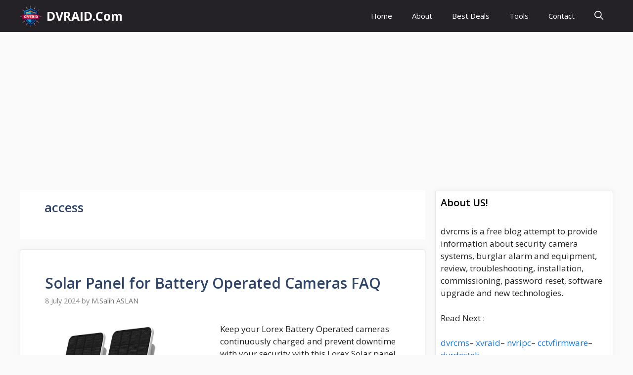

--- FILE ---
content_type: text/html
request_url: https://www.dvraid.com/tag/access/
body_size: 17879
content:
<!DOCTYPE html>
<html lang="en-US" prefix="og: https://ogp.me/ns#">
<head>
<meta charset="UTF-8">
<meta name="viewport" content="width=device-width, initial-scale=1">
<!-- Search Engine Optimization by Rank Math PRO - https://rankmath.com/ -->
<title>access - DVRAID.Com</title>
<meta name="robots" content="follow, noindex"/>
<meta property="og:locale" content="en_US" />
<meta property="og:type" content="article" />
<meta property="og:title" content="access - DVRAID.Com" />
<meta property="og:url" content="https://www.dvraid.com/tag/access/" />
<meta property="og:site_name" content="DVRAID.Com" />
<meta name="twitter:card" content="summary_large_image" />
<meta name="twitter:title" content="access - DVRAID.Com" />
<meta name="twitter:label1" content="Posts" />
<meta name="twitter:data1" content="194" />
<script type="application/ld+json" class="rank-math-schema-pro">{"@context":"https://schema.org","@graph":[{"@type":"Person","@id":"https://www.dvraid.com/#person","name":"M.Salih ASLAN","url":"https://www.dvraid.com","image":{"@type":"ImageObject","@id":"https://www.dvraid.com/#logo","url":"https://www.dvraid.com/wp-content/uploads/2022/02/v3-logo.png","contentUrl":"https://www.dvraid.com/wp-content/uploads/2022/02/v3-logo.png","caption":"M.Salih ASLAN","inLanguage":"en-US","width":"480","height":"110"}},{"@type":"WebSite","@id":"https://www.dvraid.com/#website","url":"https://www.dvraid.com","name":"M.Salih ASLAN","publisher":{"@id":"https://www.dvraid.com/#person"},"inLanguage":"en-US"},{"@type":"CollectionPage","@id":"https://www.dvraid.com/tag/access/#webpage","url":"https://www.dvraid.com/tag/access/","name":"access - DVRAID.Com","isPartOf":{"@id":"https://www.dvraid.com/#website"},"inLanguage":"en-US"}]}</script>
<!-- /Rank Math WordPress SEO plugin -->
<link rel='dns-prefetch' href='//www.googletagmanager.com' />
<link rel='dns-prefetch' href='//pagead2.googlesyndication.com' />
<link href='https://fonts.gstatic.com' crossorigin rel='preconnect' />
<link href='https://fonts.googleapis.com' crossorigin rel='preconnect' />
<link rel="alternate" type="application/rss+xml" title="DVRAID.Com &raquo; Feed" href="https://www.dvraid.com/feed/" />
<link rel="alternate" type="application/rss+xml" title="DVRAID.Com &raquo; Comments Feed" href="https://www.dvraid.com/comments/feed/" />
<link rel="alternate" type="application/rss+xml" title="DVRAID.Com &raquo; access Tag Feed" href="https://www.dvraid.com/tag/access/feed/" />
<!-- www.dvraid.com is managing ads with Advanced Ads 2.0.16 – https://wpadvancedads.com/ --><script data-wpfc-render="false" id="dvrai-ready">
window.advanced_ads_ready=function(e,a){a=a||"complete";var d=function(e){return"interactive"===a?"loading"!==e:"complete"===e};d(document.readyState)?e():document.addEventListener("readystatechange",(function(a){d(a.target.readyState)&&e()}),{once:"interactive"===a})},window.advanced_ads_ready_queue=window.advanced_ads_ready_queue||[];		</script>
<style id='wp-img-auto-sizes-contain-inline-css'>
img:is([sizes=auto i],[sizes^="auto," i]){contain-intrinsic-size:3000px 1500px}
/*# sourceURL=wp-img-auto-sizes-contain-inline-css */
</style>
<style id='wp-block-library-inline-css'>
:root{--wp-block-synced-color:#7a00df;--wp-block-synced-color--rgb:122,0,223;--wp-bound-block-color:var(--wp-block-synced-color);--wp-editor-canvas-background:#ddd;--wp-admin-theme-color:#007cba;--wp-admin-theme-color--rgb:0,124,186;--wp-admin-theme-color-darker-10:#006ba1;--wp-admin-theme-color-darker-10--rgb:0,107,160.5;--wp-admin-theme-color-darker-20:#005a87;--wp-admin-theme-color-darker-20--rgb:0,90,135;--wp-admin-border-width-focus:2px}@media (min-resolution:192dpi){:root{--wp-admin-border-width-focus:1.5px}}.wp-element-button{cursor:pointer}:root .has-very-light-gray-background-color{background-color:#eee}:root .has-very-dark-gray-background-color{background-color:#313131}:root .has-very-light-gray-color{color:#eee}:root .has-very-dark-gray-color{color:#313131}:root .has-vivid-green-cyan-to-vivid-cyan-blue-gradient-background{background:linear-gradient(135deg,#00d084,#0693e3)}:root .has-purple-crush-gradient-background{background:linear-gradient(135deg,#34e2e4,#4721fb 50%,#ab1dfe)}:root .has-hazy-dawn-gradient-background{background:linear-gradient(135deg,#faaca8,#dad0ec)}:root .has-subdued-olive-gradient-background{background:linear-gradient(135deg,#fafae1,#67a671)}:root .has-atomic-cream-gradient-background{background:linear-gradient(135deg,#fdd79a,#004a59)}:root .has-nightshade-gradient-background{background:linear-gradient(135deg,#330968,#31cdcf)}:root .has-midnight-gradient-background{background:linear-gradient(135deg,#020381,#2874fc)}:root{--wp--preset--font-size--normal:16px;--wp--preset--font-size--huge:42px}.has-regular-font-size{font-size:1em}.has-larger-font-size{font-size:2.625em}.has-normal-font-size{font-size:var(--wp--preset--font-size--normal)}.has-huge-font-size{font-size:var(--wp--preset--font-size--huge)}.has-text-align-center{text-align:center}.has-text-align-left{text-align:left}.has-text-align-right{text-align:right}.has-fit-text{white-space:nowrap!important}#end-resizable-editor-section{display:none}.aligncenter{clear:both}.items-justified-left{justify-content:flex-start}.items-justified-center{justify-content:center}.items-justified-right{justify-content:flex-end}.items-justified-space-between{justify-content:space-between}.screen-reader-text{border:0;clip-path:inset(50%);height:1px;margin:-1px;overflow:hidden;padding:0;position:absolute;width:1px;word-wrap:normal!important}.screen-reader-text:focus{background-color:#ddd;clip-path:none;color:#444;display:block;font-size:1em;height:auto;left:5px;line-height:normal;padding:15px 23px 14px;text-decoration:none;top:5px;width:auto;z-index:100000}html :where(.has-border-color){border-style:solid}html :where([style*=border-top-color]){border-top-style:solid}html :where([style*=border-right-color]){border-right-style:solid}html :where([style*=border-bottom-color]){border-bottom-style:solid}html :where([style*=border-left-color]){border-left-style:solid}html :where([style*=border-width]){border-style:solid}html :where([style*=border-top-width]){border-top-style:solid}html :where([style*=border-right-width]){border-right-style:solid}html :where([style*=border-bottom-width]){border-bottom-style:solid}html :where([style*=border-left-width]){border-left-style:solid}html :where(img[class*=wp-image-]){height:auto;max-width:100%}:where(figure){margin:0 0 1em}html :where(.is-position-sticky){--wp-admin--admin-bar--position-offset:var(--wp-admin--admin-bar--height,0px)}@media screen and (max-width:600px){html :where(.is-position-sticky){--wp-admin--admin-bar--position-offset:0px}}
/*# sourceURL=wp-block-library-inline-css */
</style><style id='global-styles-inline-css'>
:root{--wp--preset--aspect-ratio--square: 1;--wp--preset--aspect-ratio--4-3: 4/3;--wp--preset--aspect-ratio--3-4: 3/4;--wp--preset--aspect-ratio--3-2: 3/2;--wp--preset--aspect-ratio--2-3: 2/3;--wp--preset--aspect-ratio--16-9: 16/9;--wp--preset--aspect-ratio--9-16: 9/16;--wp--preset--color--black: #000000;--wp--preset--color--cyan-bluish-gray: #abb8c3;--wp--preset--color--white: #ffffff;--wp--preset--color--pale-pink: #f78da7;--wp--preset--color--vivid-red: #cf2e2e;--wp--preset--color--luminous-vivid-orange: #ff6900;--wp--preset--color--luminous-vivid-amber: #fcb900;--wp--preset--color--light-green-cyan: #7bdcb5;--wp--preset--color--vivid-green-cyan: #00d084;--wp--preset--color--pale-cyan-blue: #8ed1fc;--wp--preset--color--vivid-cyan-blue: #0693e3;--wp--preset--color--vivid-purple: #9b51e0;--wp--preset--color--contrast: var(--contrast);--wp--preset--color--contrast-2: var(--contrast-2);--wp--preset--color--contrast-3: var(--contrast-3);--wp--preset--color--base: var(--base);--wp--preset--color--base-2: var(--base-2);--wp--preset--color--base-3: var(--base-3);--wp--preset--color--accent: var(--accent);--wp--preset--color--accent-2: var(--accent-2);--wp--preset--color--accent-hover: var(--accent-hover);--wp--preset--color--highlight: var(--highlight);--wp--preset--gradient--vivid-cyan-blue-to-vivid-purple: linear-gradient(135deg,rgb(6,147,227) 0%,rgb(155,81,224) 100%);--wp--preset--gradient--light-green-cyan-to-vivid-green-cyan: linear-gradient(135deg,rgb(122,220,180) 0%,rgb(0,208,130) 100%);--wp--preset--gradient--luminous-vivid-amber-to-luminous-vivid-orange: linear-gradient(135deg,rgb(252,185,0) 0%,rgb(255,105,0) 100%);--wp--preset--gradient--luminous-vivid-orange-to-vivid-red: linear-gradient(135deg,rgb(255,105,0) 0%,rgb(207,46,46) 100%);--wp--preset--gradient--very-light-gray-to-cyan-bluish-gray: linear-gradient(135deg,rgb(238,238,238) 0%,rgb(169,184,195) 100%);--wp--preset--gradient--cool-to-warm-spectrum: linear-gradient(135deg,rgb(74,234,220) 0%,rgb(151,120,209) 20%,rgb(207,42,186) 40%,rgb(238,44,130) 60%,rgb(251,105,98) 80%,rgb(254,248,76) 100%);--wp--preset--gradient--blush-light-purple: linear-gradient(135deg,rgb(255,206,236) 0%,rgb(152,150,240) 100%);--wp--preset--gradient--blush-bordeaux: linear-gradient(135deg,rgb(254,205,165) 0%,rgb(254,45,45) 50%,rgb(107,0,62) 100%);--wp--preset--gradient--luminous-dusk: linear-gradient(135deg,rgb(255,203,112) 0%,rgb(199,81,192) 50%,rgb(65,88,208) 100%);--wp--preset--gradient--pale-ocean: linear-gradient(135deg,rgb(255,245,203) 0%,rgb(182,227,212) 50%,rgb(51,167,181) 100%);--wp--preset--gradient--electric-grass: linear-gradient(135deg,rgb(202,248,128) 0%,rgb(113,206,126) 100%);--wp--preset--gradient--midnight: linear-gradient(135deg,rgb(2,3,129) 0%,rgb(40,116,252) 100%);--wp--preset--font-size--small: 13px;--wp--preset--font-size--medium: 20px;--wp--preset--font-size--large: 36px;--wp--preset--font-size--x-large: 42px;--wp--preset--spacing--20: 0.44rem;--wp--preset--spacing--30: 0.67rem;--wp--preset--spacing--40: 1rem;--wp--preset--spacing--50: 1.5rem;--wp--preset--spacing--60: 2.25rem;--wp--preset--spacing--70: 3.38rem;--wp--preset--spacing--80: 5.06rem;--wp--preset--shadow--natural: 6px 6px 9px rgba(0, 0, 0, 0.2);--wp--preset--shadow--deep: 12px 12px 50px rgba(0, 0, 0, 0.4);--wp--preset--shadow--sharp: 6px 6px 0px rgba(0, 0, 0, 0.2);--wp--preset--shadow--outlined: 6px 6px 0px -3px rgb(255, 255, 255), 6px 6px rgb(0, 0, 0);--wp--preset--shadow--crisp: 6px 6px 0px rgb(0, 0, 0);}:where(.is-layout-flex){gap: 0.5em;}:where(.is-layout-grid){gap: 0.5em;}body .is-layout-flex{display: flex;}.is-layout-flex{flex-wrap: wrap;align-items: center;}.is-layout-flex > :is(*, div){margin: 0;}body .is-layout-grid{display: grid;}.is-layout-grid > :is(*, div){margin: 0;}:where(.wp-block-columns.is-layout-flex){gap: 2em;}:where(.wp-block-columns.is-layout-grid){gap: 2em;}:where(.wp-block-post-template.is-layout-flex){gap: 1.25em;}:where(.wp-block-post-template.is-layout-grid){gap: 1.25em;}.has-black-color{color: var(--wp--preset--color--black) !important;}.has-cyan-bluish-gray-color{color: var(--wp--preset--color--cyan-bluish-gray) !important;}.has-white-color{color: var(--wp--preset--color--white) !important;}.has-pale-pink-color{color: var(--wp--preset--color--pale-pink) !important;}.has-vivid-red-color{color: var(--wp--preset--color--vivid-red) !important;}.has-luminous-vivid-orange-color{color: var(--wp--preset--color--luminous-vivid-orange) !important;}.has-luminous-vivid-amber-color{color: var(--wp--preset--color--luminous-vivid-amber) !important;}.has-light-green-cyan-color{color: var(--wp--preset--color--light-green-cyan) !important;}.has-vivid-green-cyan-color{color: var(--wp--preset--color--vivid-green-cyan) !important;}.has-pale-cyan-blue-color{color: var(--wp--preset--color--pale-cyan-blue) !important;}.has-vivid-cyan-blue-color{color: var(--wp--preset--color--vivid-cyan-blue) !important;}.has-vivid-purple-color{color: var(--wp--preset--color--vivid-purple) !important;}.has-black-background-color{background-color: var(--wp--preset--color--black) !important;}.has-cyan-bluish-gray-background-color{background-color: var(--wp--preset--color--cyan-bluish-gray) !important;}.has-white-background-color{background-color: var(--wp--preset--color--white) !important;}.has-pale-pink-background-color{background-color: var(--wp--preset--color--pale-pink) !important;}.has-vivid-red-background-color{background-color: var(--wp--preset--color--vivid-red) !important;}.has-luminous-vivid-orange-background-color{background-color: var(--wp--preset--color--luminous-vivid-orange) !important;}.has-luminous-vivid-amber-background-color{background-color: var(--wp--preset--color--luminous-vivid-amber) !important;}.has-light-green-cyan-background-color{background-color: var(--wp--preset--color--light-green-cyan) !important;}.has-vivid-green-cyan-background-color{background-color: var(--wp--preset--color--vivid-green-cyan) !important;}.has-pale-cyan-blue-background-color{background-color: var(--wp--preset--color--pale-cyan-blue) !important;}.has-vivid-cyan-blue-background-color{background-color: var(--wp--preset--color--vivid-cyan-blue) !important;}.has-vivid-purple-background-color{background-color: var(--wp--preset--color--vivid-purple) !important;}.has-black-border-color{border-color: var(--wp--preset--color--black) !important;}.has-cyan-bluish-gray-border-color{border-color: var(--wp--preset--color--cyan-bluish-gray) !important;}.has-white-border-color{border-color: var(--wp--preset--color--white) !important;}.has-pale-pink-border-color{border-color: var(--wp--preset--color--pale-pink) !important;}.has-vivid-red-border-color{border-color: var(--wp--preset--color--vivid-red) !important;}.has-luminous-vivid-orange-border-color{border-color: var(--wp--preset--color--luminous-vivid-orange) !important;}.has-luminous-vivid-amber-border-color{border-color: var(--wp--preset--color--luminous-vivid-amber) !important;}.has-light-green-cyan-border-color{border-color: var(--wp--preset--color--light-green-cyan) !important;}.has-vivid-green-cyan-border-color{border-color: var(--wp--preset--color--vivid-green-cyan) !important;}.has-pale-cyan-blue-border-color{border-color: var(--wp--preset--color--pale-cyan-blue) !important;}.has-vivid-cyan-blue-border-color{border-color: var(--wp--preset--color--vivid-cyan-blue) !important;}.has-vivid-purple-border-color{border-color: var(--wp--preset--color--vivid-purple) !important;}.has-vivid-cyan-blue-to-vivid-purple-gradient-background{background: var(--wp--preset--gradient--vivid-cyan-blue-to-vivid-purple) !important;}.has-light-green-cyan-to-vivid-green-cyan-gradient-background{background: var(--wp--preset--gradient--light-green-cyan-to-vivid-green-cyan) !important;}.has-luminous-vivid-amber-to-luminous-vivid-orange-gradient-background{background: var(--wp--preset--gradient--luminous-vivid-amber-to-luminous-vivid-orange) !important;}.has-luminous-vivid-orange-to-vivid-red-gradient-background{background: var(--wp--preset--gradient--luminous-vivid-orange-to-vivid-red) !important;}.has-very-light-gray-to-cyan-bluish-gray-gradient-background{background: var(--wp--preset--gradient--very-light-gray-to-cyan-bluish-gray) !important;}.has-cool-to-warm-spectrum-gradient-background{background: var(--wp--preset--gradient--cool-to-warm-spectrum) !important;}.has-blush-light-purple-gradient-background{background: var(--wp--preset--gradient--blush-light-purple) !important;}.has-blush-bordeaux-gradient-background{background: var(--wp--preset--gradient--blush-bordeaux) !important;}.has-luminous-dusk-gradient-background{background: var(--wp--preset--gradient--luminous-dusk) !important;}.has-pale-ocean-gradient-background{background: var(--wp--preset--gradient--pale-ocean) !important;}.has-electric-grass-gradient-background{background: var(--wp--preset--gradient--electric-grass) !important;}.has-midnight-gradient-background{background: var(--wp--preset--gradient--midnight) !important;}.has-small-font-size{font-size: var(--wp--preset--font-size--small) !important;}.has-medium-font-size{font-size: var(--wp--preset--font-size--medium) !important;}.has-large-font-size{font-size: var(--wp--preset--font-size--large) !important;}.has-x-large-font-size{font-size: var(--wp--preset--font-size--x-large) !important;}
/*# sourceURL=global-styles-inline-css */
</style>
<style id='classic-theme-styles-inline-css'>
/*! This file is auto-generated */
.wp-block-button__link{color:#fff;background-color:#32373c;border-radius:9999px;box-shadow:none;text-decoration:none;padding:calc(.667em + 2px) calc(1.333em + 2px);font-size:1.125em}.wp-block-file__button{background:#32373c;color:#fff;text-decoration:none}
/*# sourceURL=/wp-includes/css/classic-themes.min.css */
</style>
<!-- <link rel='stylesheet' id='seraph-pds-MathJax-CHtml-css' href='https://www.dvraid.com/wp-content/plugins/seraphinite-post-docx-source/Ext/MathJax/CHtml.css?ver=2.16.14' media='all' /> -->
<!-- <link rel='stylesheet' id='sfwppa-public-style-css' href='https://www.dvraid.com/wp-content/plugins/styles-for-wp-pagenavi-addon/assets/css/sfwppa-style.css?ver=1.2.4' media='all' /> -->
<!-- <link rel='stylesheet' id='generate-style-css' href='https://www.dvraid.com/wp-content/themes/generatepress/assets/css/main.min.css?ver=3.6.1' media='all' /> -->
<link rel="stylesheet" type="text/css" href="//www.dvraid.com/wp-content/cache/wpfc-minified/josa2sj2/4egqp.css" media="all"/>
<style id='generate-style-inline-css'>
.resize-featured-image .post-image img {width: 320px;}
.generate-columns {margin-bottom: 20px;padding-left: 20px;}.generate-columns-container {margin-left: -20px;}.page-header {margin-bottom: 20px;margin-left: 20px}.generate-columns-container > .paging-navigation {margin-left: 20px;}
body{background-color:var(--base);color:var(--contrast);}a{color:#1b78e2;}a:hover, a:focus, a:active{color:var(--accent-hover);}.wp-block-group__inner-container{max-width:1200px;margin-left:auto;margin-right:auto;}.generate-back-to-top{font-size:20px;border-radius:3px;position:fixed;bottom:30px;right:30px;line-height:40px;width:40px;text-align:center;z-index:10;transition:opacity 300ms ease-in-out;opacity:0.1;transform:translateY(1000px);}.generate-back-to-top__show{opacity:1;transform:translateY(0);}:root{--contrast:#212121;--contrast-2:#2f4468;--contrast-3:#878787;--base:#fafafa;--base-2:#f7f8f9;--base-3:#ffffff;--accent:#242226;--accent-2:#1b78e2;--accent-hover:#35343a;--highlight:#83b0de;}:root .has-contrast-color{color:var(--contrast);}:root .has-contrast-background-color{background-color:var(--contrast);}:root .has-contrast-2-color{color:var(--contrast-2);}:root .has-contrast-2-background-color{background-color:var(--contrast-2);}:root .has-contrast-3-color{color:var(--contrast-3);}:root .has-contrast-3-background-color{background-color:var(--contrast-3);}:root .has-base-color{color:var(--base);}:root .has-base-background-color{background-color:var(--base);}:root .has-base-2-color{color:var(--base-2);}:root .has-base-2-background-color{background-color:var(--base-2);}:root .has-base-3-color{color:var(--base-3);}:root .has-base-3-background-color{background-color:var(--base-3);}:root .has-accent-color{color:var(--accent);}:root .has-accent-background-color{background-color:var(--accent);}:root .has-accent-2-color{color:var(--accent-2);}:root .has-accent-2-background-color{background-color:var(--accent-2);}:root .has-accent-hover-color{color:var(--accent-hover);}:root .has-accent-hover-background-color{background-color:var(--accent-hover);}:root .has-highlight-color{color:var(--highlight);}:root .has-highlight-background-color{background-color:var(--highlight);}.gp-modal:not(.gp-modal--open):not(.gp-modal--transition){display:none;}.gp-modal--transition:not(.gp-modal--open){pointer-events:none;}.gp-modal-overlay:not(.gp-modal-overlay--open):not(.gp-modal--transition){display:none;}.gp-modal__overlay{display:none;position:fixed;top:0;left:0;right:0;bottom:0;background:rgba(0,0,0,0.2);display:flex;justify-content:center;align-items:center;z-index:10000;backdrop-filter:blur(3px);transition:opacity 500ms ease;opacity:0;}.gp-modal--open:not(.gp-modal--transition) .gp-modal__overlay{opacity:1;}.gp-modal__container{max-width:100%;max-height:100vh;transform:scale(0.9);transition:transform 500ms ease;padding:0 10px;}.gp-modal--open:not(.gp-modal--transition) .gp-modal__container{transform:scale(1);}.search-modal-fields{display:flex;}.gp-search-modal .gp-modal__overlay{align-items:flex-start;padding-top:25vh;background:var(--gp-search-modal-overlay-bg-color);}.search-modal-form{width:500px;max-width:100%;background-color:var(--gp-search-modal-bg-color);color:var(--gp-search-modal-text-color);}.search-modal-form .search-field, .search-modal-form .search-field:focus{width:100%;height:60px;background-color:transparent;border:0;appearance:none;color:currentColor;}.search-modal-fields button, .search-modal-fields button:active, .search-modal-fields button:focus, .search-modal-fields button:hover{background-color:transparent;border:0;color:currentColor;width:60px;}body, button, input, select, textarea{font-family:Open Sans, sans-serif;font-size:17px;}.main-title{font-size:25px;}.widget-title{font-weight:600;}button:not(.menu-toggle),html input[type="button"],input[type="reset"],input[type="submit"],.button,.wp-block-button .wp-block-button__link{font-size:15px;}h1{font-weight:600;font-size:40px;}h2{font-weight:600;font-size:30px;}h3{font-size:20px;}.top-bar{background-color:#636363;color:#ffffff;}.top-bar a{color:#ffffff;}.top-bar a:hover{color:#303030;}.site-header{background-color:#ffffff;color:#3a3a3a;}.site-header a{color:#3a3a3a;}.main-title a,.main-title a:hover{color:#ffffff;}.site-description{color:#757575;}.main-navigation,.main-navigation ul ul{background-color:var(--accent);}.main-navigation .main-nav ul li a, .main-navigation .menu-toggle, .main-navigation .menu-bar-items{color:var(--base-3);}.main-navigation .main-nav ul li:not([class*="current-menu-"]):hover > a, .main-navigation .main-nav ul li:not([class*="current-menu-"]):focus > a, .main-navigation .main-nav ul li.sfHover:not([class*="current-menu-"]) > a, .main-navigation .menu-bar-item:hover > a, .main-navigation .menu-bar-item.sfHover > a{color:var(--base-3);background-color:var(--accent-hover);}button.menu-toggle:hover,button.menu-toggle:focus{color:var(--base-3);}.main-navigation .main-nav ul li[class*="current-menu-"] > a{color:var(--base-3);background-color:var(--accent-hover);}.navigation-search input[type="search"],.navigation-search input[type="search"]:active, .navigation-search input[type="search"]:focus, .main-navigation .main-nav ul li.search-item.active > a, .main-navigation .menu-bar-items .search-item.active > a{color:var(--base-3);background-color:var(--accent-hover);}.separate-containers .inside-article, .separate-containers .comments-area, .separate-containers .page-header, .one-container .container, .separate-containers .paging-navigation, .inside-page-header{background-color:var(--base-3);}.inside-article a,.paging-navigation a,.comments-area a,.page-header a{color:var(--accent-2);}.inside-article a:hover,.paging-navigation a:hover,.comments-area a:hover,.page-header a:hover{color:var(--accent-hover);}.entry-title a{color:var(--contrast-2);}.entry-title a:hover{color:var(--accent-hover);}.entry-meta{color:var(--contrast-3);}.entry-meta a{color:var(--contrast-2);}.entry-meta a:hover{color:var(--accent-hover);}h1{color:var(--contrast-2);}h2{color:var(--contrast-2);}h3{color:var(--contrast-2);}.sidebar .widget{background-color:#ffffff;}.sidebar .widget a{color:var(--accent-2);}.sidebar .widget a:hover{color:var(--accent-hover);}.sidebar .widget .widget-title{color:#000000;}.footer-widgets{color:var(--base-3);background-color:var(--contrast-2);}.footer-widgets a{color:var(--base-3);}.footer-widgets a:hover{color:var(--base-3);}.footer-widgets .widget-title{color:var(--base-2);}.site-info{color:var(--contrast-2);}.site-info a{color:var(--contrast-2);}.site-info a:hover{color:var(--accent-hover);}.footer-bar .widget_nav_menu .current-menu-item a{color:var(--accent-hover);}input[type="text"],input[type="email"],input[type="url"],input[type="password"],input[type="search"],input[type="tel"],input[type="number"],textarea,select{color:var(--contrast);background-color:#fafafa;border-color:var(--contrast);}input[type="text"]:focus,input[type="email"]:focus,input[type="url"]:focus,input[type="password"]:focus,input[type="search"]:focus,input[type="tel"]:focus,input[type="number"]:focus,textarea:focus,select:focus{color:var(--contrast-3);background-color:#ffffff;border-color:var(--contrast-3);}button,html input[type="button"],input[type="reset"],input[type="submit"],a.button,a.wp-block-button__link:not(.has-background){color:#ffffff;background-color:var(--accent);}button:hover,html input[type="button"]:hover,input[type="reset"]:hover,input[type="submit"]:hover,a.button:hover,button:focus,html input[type="button"]:focus,input[type="reset"]:focus,input[type="submit"]:focus,a.button:focus,a.wp-block-button__link:not(.has-background):active,a.wp-block-button__link:not(.has-background):focus,a.wp-block-button__link:not(.has-background):hover{color:#ffffff;background-color:var(--accent-hover);}a.generate-back-to-top{background-color:rgba( 0,0,0,0.4 );color:#ffffff;}a.generate-back-to-top:hover,a.generate-back-to-top:focus{background-color:rgba( 0,0,0,0.6 );color:#ffffff;}:root{--gp-search-modal-bg-color:var(--base-3);--gp-search-modal-text-color:var(--contrast);--gp-search-modal-overlay-bg-color:rgba(0,0,0,0.2);}@media (max-width: 768px){.main-navigation .menu-bar-item:hover > a, .main-navigation .menu-bar-item.sfHover > a{background:none;color:var(--base-3);}}.inside-top-bar{padding:10px;}.inside-top-bar.grid-container{max-width:1220px;}.inside-header{padding:40px;}.inside-header.grid-container{max-width:1280px;}.separate-containers .inside-article, .separate-containers .comments-area, .separate-containers .page-header, .separate-containers .paging-navigation, .one-container .site-content, .inside-page-header{padding:50px;}.site-main .wp-block-group__inner-container{padding:50px;}.separate-containers .paging-navigation{padding-top:20px;padding-bottom:20px;}.entry-content .alignwide, body:not(.no-sidebar) .entry-content .alignfull{margin-left:-50px;width:calc(100% + 100px);max-width:calc(100% + 100px);}.one-container.right-sidebar .site-main,.one-container.both-right .site-main{margin-right:50px;}.one-container.left-sidebar .site-main,.one-container.both-left .site-main{margin-left:50px;}.one-container.both-sidebars .site-main{margin:0px 50px 0px 50px;}.one-container.archive .post:not(:last-child):not(.is-loop-template-item), .one-container.blog .post:not(:last-child):not(.is-loop-template-item){padding-bottom:50px;}.main-navigation .main-nav ul li a,.menu-toggle,.main-navigation .menu-bar-item > a{line-height:65px;}.navigation-search input[type="search"]{height:65px;}.rtl .menu-item-has-children .dropdown-menu-toggle{padding-left:20px;}.rtl .main-navigation .main-nav ul li.menu-item-has-children > a{padding-right:20px;}.widget-area .widget{padding:50px;}.footer-widgets-container.grid-container{max-width:1280px;}.inside-site-info{padding:20px;}.inside-site-info.grid-container{max-width:1240px;}@media (max-width:768px){.separate-containers .inside-article, .separate-containers .comments-area, .separate-containers .page-header, .separate-containers .paging-navigation, .one-container .site-content, .inside-page-header{padding:30px;}.site-main .wp-block-group__inner-container{padding:30px;}.inside-site-info{padding-right:10px;padding-left:10px;}.entry-content .alignwide, body:not(.no-sidebar) .entry-content .alignfull{margin-left:-30px;width:calc(100% + 60px);max-width:calc(100% + 60px);}.one-container .site-main .paging-navigation{margin-bottom:20px;}}/* End cached CSS */.is-right-sidebar{width:30%;}.is-left-sidebar{width:25%;}.site-content .content-area{width:70%;}@media (max-width: 768px){.main-navigation .menu-toggle,.sidebar-nav-mobile:not(#sticky-placeholder){display:block;}.main-navigation ul,.gen-sidebar-nav,.main-navigation:not(.slideout-navigation):not(.toggled) .main-nav > ul,.has-inline-mobile-toggle #site-navigation .inside-navigation > *:not(.navigation-search):not(.main-nav){display:none;}.nav-align-right .inside-navigation,.nav-align-center .inside-navigation{justify-content:space-between;}}
.main-navigation .main-nav ul li a,.menu-toggle,.main-navigation .menu-bar-item > a{transition: line-height 300ms ease}.main-navigation.toggled .main-nav > ul{background-color: var(--accent)}.sticky-enabled .gen-sidebar-nav.is_stuck .main-navigation {margin-bottom: 0px;}.sticky-enabled .gen-sidebar-nav.is_stuck {z-index: 500;}.sticky-enabled .main-navigation.is_stuck {box-shadow: 0 2px 2px -2px rgba(0, 0, 0, .2);}.navigation-stick:not(.gen-sidebar-nav) {left: 0;right: 0;width: 100% !important;}.nav-float-right .navigation-stick {width: 100% !important;left: 0;}.nav-float-right .navigation-stick .navigation-branding {margin-right: auto;}.main-navigation.has-sticky-branding:not(.grid-container) .inside-navigation:not(.grid-container) .navigation-branding{margin-left: 10px;}
/*# sourceURL=generate-style-inline-css */
</style>
<link rel='stylesheet' id='generate-google-fonts-css' href='https://fonts.googleapis.com/css?family=Open+Sans%3A300%2Cregular%2Citalic%2C600%2C700&#038;display=auto&#038;ver=3.6.1' media='all' />
<!-- <link rel='stylesheet' id='taxopress-frontend-css-css' href='https://www.dvraid.com/wp-content/plugins/simple-tags/assets/frontend/css/frontend.css?ver=3.42.0' media='all' /> -->
<link rel="stylesheet" type="text/css" href="//www.dvraid.com/wp-content/cache/wpfc-minified/dhpx5gh7/dmmcl.css" media="all"/>
<style id='generateblocks-inline-css'>
:root{--gb-container-width:1200px;}.gb-container .wp-block-image img{vertical-align:middle;}.gb-grid-wrapper .wp-block-image{margin-bottom:0;}.gb-highlight{background:none;}.gb-shape{line-height:0;}
/*# sourceURL=generateblocks-inline-css */
</style>
<!-- <link rel='stylesheet' id='generate-blog-css' href='https://www.dvraid.com/wp-content/plugins/gp-premium/blog/functions/css/style.min.css?ver=2.5.5' media='all' /> -->
<!-- <link rel='stylesheet' id='generate-navigation-branding-css' href='https://www.dvraid.com/wp-content/plugins/gp-premium/menu-plus/functions/css/navigation-branding-flex.min.css?ver=2.5.5' media='all' /> -->
<link rel="stylesheet" type="text/css" href="//www.dvraid.com/wp-content/cache/wpfc-minified/fri8s951/dmmcl.css" media="all"/>
<style id='generate-navigation-branding-inline-css'>
@media (max-width: 768px){.site-header, #site-navigation, #sticky-navigation{display:none !important;opacity:0.0;}#mobile-header{display:block !important;width:100% !important;}#mobile-header .main-nav > ul{display:none;}#mobile-header.toggled .main-nav > ul, #mobile-header .menu-toggle, #mobile-header .mobile-bar-items{display:block;}#mobile-header .main-nav{-ms-flex:0 0 100%;flex:0 0 100%;-webkit-box-ordinal-group:5;-ms-flex-order:4;order:4;}}.main-navigation.has-branding.grid-container .navigation-branding, .main-navigation.has-branding:not(.grid-container) .inside-navigation:not(.grid-container) .navigation-branding{margin-left:10px;}.navigation-branding img, .site-logo.mobile-header-logo img{height:65px;width:auto;}.navigation-branding .main-title{line-height:65px;}@media (max-width: 1210px){#site-navigation .navigation-branding, #sticky-navigation .navigation-branding{margin-left:10px;}}@media (max-width: 768px){.main-navigation.has-branding.nav-align-center .menu-bar-items, .main-navigation.has-sticky-branding.navigation-stick.nav-align-center .menu-bar-items{margin-left:auto;}.navigation-branding{margin-right:auto;margin-left:10px;}.navigation-branding .main-title, .mobile-header-navigation .site-logo{margin-left:10px;}}
/*# sourceURL=generate-navigation-branding-inline-css */
</style>
<script src='//www.dvraid.com/wp-content/cache/wpfc-minified/9lcwmhjh/dmmcl.js' type="text/javascript"></script>
<!-- <script src="https://www.dvraid.com/wp-includes/js/jquery/jquery.min.js?ver=3.7.1" id="jquery-core-js"></script> -->
<!-- <script src="https://www.dvraid.com/wp-content/plugins/seraphinite-post-docx-source/View.js?pk=Base&amp;ver=2.16.14" id="seraph_pds_View-js"></script> -->
<!-- <script src="https://www.dvraid.com/wp-includes/js/jquery/jquery-migrate.min.js?ver=3.4.1" id="jquery-migrate-js"></script> -->
<!-- <script src="https://www.dvraid.com/wp-content/plugins/simple-tags/assets/frontend/js/frontend.js?ver=3.42.0" id="taxopress-frontend-js-js"></script> -->
<!-- Google tag (gtag.js) snippet added by Site Kit -->
<!-- Google Analytics snippet added by Site Kit -->
<script src="https://www.googletagmanager.com/gtag/js?id=GT-K585T82" id="google_gtagjs-js" async></script>
<script id="google_gtagjs-js-after">
window.dataLayer = window.dataLayer || [];function gtag(){dataLayer.push(arguments);}
gtag("set","linker",{"domains":["www.dvraid.com"]});
gtag("js", new Date());
gtag("set", "developer_id.dZTNiMT", true);
gtag("config", "GT-K585T82");
//# sourceURL=google_gtagjs-js-after
</script>
<link rel="https://api.w.org/" href="https://www.dvraid.com/wp-json/" /><link rel="alternate" title="JSON" type="application/json" href="https://www.dvraid.com/wp-json/wp/v2/tags/56" /><link rel="EditURI" type="application/rsd+xml" title="RSD" href="https://www.dvraid.com/xmlrpc.php?rsd" />
<meta name="generator" content="WordPress 6.9" />
<meta name="generator" content="Site Kit by Google 1.168.0" /><!-- Analytics by WP Statistics - https://wp-statistics.com -->
<!-- Google AdSense meta tags added by Site Kit -->
<meta name="google-adsense-platform-account" content="ca-host-pub-2644536267352236">
<meta name="google-adsense-platform-domain" content="sitekit.withgoogle.com">
<!-- End Google AdSense meta tags added by Site Kit -->
<style type="text/css">a.st_tag, a.internal_tag, .st_tag, .internal_tag { text-decoration: underline !important; }</style>
<!-- Google Tag Manager snippet added by Site Kit -->
<script>
( function( w, d, s, l, i ) {
w[l] = w[l] || [];
w[l].push( {'gtm.start': new Date().getTime(), event: 'gtm.js'} );
var f = d.getElementsByTagName( s )[0],
j = d.createElement( s ), dl = l != 'dataLayer' ? '&l=' + l : '';
j.async = true;
j.src = 'https://www.googletagmanager.com/gtm.js?id=' + i + dl;
f.parentNode.insertBefore( j, f );
} )( window, document, 'script', 'dataLayer', 'GTM-NLKRFZ7' );
</script>
<!-- End Google Tag Manager snippet added by Site Kit -->
<!-- Google AdSense snippet added by Site Kit -->
<script async src="https://pagead2.googlesyndication.com/pagead/js/adsbygoogle.js?client=ca-pub-8105517493227625&amp;host=ca-host-pub-2644536267352236" crossorigin="anonymous"></script>
<!-- End Google AdSense snippet added by Site Kit -->
<style type="text/css">
/************************************************************
Style-2
************************************************************/
.sfwppa-navi-style.sfwppa-style-2 span.sfwppa-pages,
.sfwppa-navi-style.sfwppa-style-2 .nav-links .prev,
.sfwppa-navi-style.sfwppa-style-2 .nav-links .next,
.sfwppa-navi-style.sfwppa-style-2 .wp-pagenavi .current{border:0px ; color:#000000 ;font-size: 15px;}
.sfwppa-navi-style.sfwppa-style-2 .nav-links .prev:hover,
.sfwppa-navi-style.sfwppa-style-2 .nav-links .next:hover{color:#d1d1d1}
.sfwppa-navi-style.sfwppa-style-2 .sfwppa-link,
.sfwppa-navi-style.sfwppa-style-2 a.sfwppa-pages,	
.sfwppa-navi-style.sfwppa-style-2 .nav-links a.page-numbers,
.sfwppa-navi-style.sfwppa-style-2 .sfwppa-current-page,
.sfwppa-navi-style.sfwppa-style-2 .nav-links .current,		
.sfwppa-navi-style.sfwppa-style-2 span.sfwppa-pages.sfwppa-extend,
.sfwppa-navi-style.sfwppa-style-2 .page-numbers.dots,
.sfwppa-navi-style.sfwppa-style-2 .wp-pagenavi .current{font-size: 15px; color:#000000; display:inline-block; border: 1px solid #dd3333}
.sfwppa-navi-style.sfwppa-style-2 .nav-links .current,
.sfwppa-navi-style.sfwppa-style-2 .wp-pagenavi .current{ background: #dd3333; color:#ffffff;  border-right: 1px solid #dd3333;}
.sfwppa-navi-style.sfwppa-style-2 .nav-links a.page-numbers:hover,
.sfwppa-navi-style.sfwppa-style-2 a.sfwppa-pages:hover,
.sfwppa-navi-style.sfwppa-style-2 a.sfwppa-pages:hover{ background: #dd3333;  border: 1px solid #dd3333; color:#d1d1d1;}
.sfwppa-navi-style.sfwppa-style-2 span.sfwppa-pages.sfwppa-extend:hover { background: #dd3333 !important;  border: 1px solid #dd3333 !important; color:#d1d1d1 !important;}
</style>
<script  async src="https://pagead2.googlesyndication.com/pagead/js/adsbygoogle.js?client=ca-pub-8105517493227625" crossorigin="anonymous"></script><link rel="icon" href="https://www.dvraid.com/wp-content/uploads/2024/06/cropped-icons8-cctv-96-32x32.png" sizes="32x32" />
<link rel="icon" href="https://www.dvraid.com/wp-content/uploads/2024/06/cropped-icons8-cctv-96-192x192.png" sizes="192x192" />
<link rel="apple-touch-icon" href="https://www.dvraid.com/wp-content/uploads/2024/06/cropped-icons8-cctv-96-180x180.png" />
<meta name="msapplication-TileImage" content="https://www.dvraid.com/wp-content/uploads/2024/06/cropped-icons8-cctv-96-270x270.png" />
<style id="wp-custom-css">
/* GeneratePress Site CSS */
.inside-article,
.sidebar .widget,
.comments-area {
border-right: 2px solid rgba(0, 0, 0, 0.07);
border-bottom: 2px solid rgba(0, 0, 0, 0.07);
box-shadow: 0 0 10px rgba(232, 234, 237, 0.5);}
@media (max-width: 768px) {
.post-image img {
max-width: 100%;}}
/* Sidebar Yok Et */
@media(max-width: 768px) {
#right-sidebar, #left-sidebar {
display: none;
}
}
/* Header */
#menu-header .menu-item a{
font-size:18px;
font-weight:500;
color:#fff;
transform:translatex(0px) 	translatey(0px);
box-shadow:none;
}
#menu-header .menu-item a:hover{
color: #fff;
}
.menu-bar-item a svg{
color:#fff;
font-size:18px;
}
.nav-links .next {
display: none;
}
/* H2 - H3 */
.entry-content h2,h3{
padding: 10px 10px 10px 25px;
background-image: linear-gradient(to right, #f0ac42 0%, #5f9ea0 50%, #5f9ea0 100%);
border-radius:10px;
color:white!important;
}
/* Sabit Bileşen */
.inside-right-sidebar {
height: 100%;
}
.inside-right-sidebar aside:last-child {
position: -webkit-sticky;
position: sticky;
top: 70px; /*Adjust position */
}
/* Ana Sayfa Başlık ve Metalar */
.entry-title a {
color:#2f4468!important;
font-weight:600!important;}
.entry-meta a {
color: #727272!important;}
.entry-meta a:hover {
color: #000!important;}
.inside-article, .sidebar .widget {
border: 1px solid #e7e7e7;
border-radius: 5px;}
/* Ana Sayfa Read More */
a.read-more.button{
width: 180px;
height: 50px;
min-height: 0px;
min-width: 0px;
max-height: none;
max-width: none;
text-align: center;
font-weight: 600;
font-size: 16px;
border-color: transparent;
padding: 10px 10px;
border-radius: 10px;
transition: all 0.5s;
position: relative;
}
.read-more-container{
float: right;
}
/* Sidebar Düzenlemeleri */
.widget-area .widget {
padding: 10px;}
/* Breadcrumb Style */
.rank-math-breadcrumb p {
padding: 10px 10px 10px 20px;
background: #fafafa;
color: #5f5f5f;
font-size: 16px;
box-shadow: rgba(23,43,99,.2) 0 7px 28px !important;
border-radius: 5px;
text-align: center;
}
/* İçerik Tablosu Kenar */
.inside-article .lwptoc-notInherit .lwptoc_i{
transform:translatex(0px) translatey(7px);
background-color:#ffffff;
border-style:solid;
border-width:1px;
border-color:#1b78e2;
}
/* İçerik Tablosu */
.entry-content a:not(.button):not(.wp-block-button__link):not(.gb-button) {
text-decoration: none;
background-image:
linear-gradient(
transparent 2px,
#2ed392 2px,
#2ed392 4px,
transparent 4px
),
linear-gradient(
transparent 2px,
#d8dce9 2px,
#d8dce9 4px,
transparent 4px
);
background-size: 0% 6px, 100% 6px;
background-position: 0 bottom, 0 bottom;
transition: background-size 0.3s ease-in-out;
background-repeat: no-repeat;
padding-bottom: 3px;
font-size: 19px;
font-weight: 600;
}
/* İçerik Tablosu İç Link */
.entry-content a:hover:not(.button):not(.wp-block-button__link):not(.wp-block-button__link){
color: #115cfa;
background-size: 100% 6px;
}
/* Diğer */
.home .inside-article {
padding: 30px !important; 
}
.category .inside-article {
padding: 30px !important; 
}
.category .page-header {    padding: 50px 30px 50px 30px !important;
background-color:transparent;
}
.page-header h1 {
font-size: 1.5em;
margin-top: -30px;
}
.entry-header h1 {
text-align: center;
}
/* Alıntı Görünüm */
blockquote {
background: #dcdcdc54;
border-left: 3px solid #b11f24;
padding: 15px;
font-style: inherit;
font-size: 18px;
margin: 0 0 1.5em;
}
/* SSS Görünüm */
.rank-math-list-item {
-webkit-box-shadow: 0px 2px 21px 0px rgba(0, 0, 0, 0.75);
-moz-box-shadow: 0px 2px 21px 0px rgba(0, 0, 0, 0.75);
box-shadow: 0px 2px 21px 0px rgba(0, 0, 0, 0.75);
border-radius: 4px;
margin: 1em auto;
overflow: hidden;
padding: .5em .8em;
}
/* URL Kaldırma */
.comment-form #url{ display:none; }
/* YouTbe Video */
.wp-block-embed__wrapper{width:650px;}
.is-provider-youtube{display: flex;justify-content: center;}		</style>
</head>
<body class="archive tag tag-access tag-56 wp-custom-logo wp-embed-responsive wp-theme-generatepress post-image-below-header post-image-aligned-left generate-columns-activated sticky-menu-no-transition sticky-enabled both-sticky-menu mobile-header sfwppa-navi-style sfwppa-style-2 right-sidebar nav-below-header separate-containers header-aligned-left dropdown-hover aa-prefix-dvrai-" itemtype="https://schema.org/Blog" itemscope>
<!-- Google Tag Manager (noscript) snippet added by Site Kit -->
<noscript>
<iframe src="https://www.googletagmanager.com/ns.html?id=GTM-NLKRFZ7" height="0" width="0" style="display:none;visibility:hidden"></iframe>
</noscript>
<!-- End Google Tag Manager (noscript) snippet added by Site Kit -->
<a class="screen-reader-text skip-link" href="#content" title="Skip to content">Skip to content</a>		<nav id="mobile-header" itemtype="https://schema.org/SiteNavigationElement" itemscope class="main-navigation mobile-header-navigation has-menu-bar-items">
<div class="inside-navigation grid-container grid-parent">
<button class="menu-toggle" aria-controls="mobile-menu" aria-expanded="false">
<span class="gp-icon icon-menu-bars"><svg viewBox="0 0 512 512" aria-hidden="true" xmlns="http://www.w3.org/2000/svg" width="1em" height="1em"><path d="M0 96c0-13.255 10.745-24 24-24h464c13.255 0 24 10.745 24 24s-10.745 24-24 24H24c-13.255 0-24-10.745-24-24zm0 160c0-13.255 10.745-24 24-24h464c13.255 0 24 10.745 24 24s-10.745 24-24 24H24c-13.255 0-24-10.745-24-24zm0 160c0-13.255 10.745-24 24-24h464c13.255 0 24 10.745 24 24s-10.745 24-24 24H24c-13.255 0-24-10.745-24-24z" /></svg><svg viewBox="0 0 512 512" aria-hidden="true" xmlns="http://www.w3.org/2000/svg" width="1em" height="1em"><path d="M71.029 71.029c9.373-9.372 24.569-9.372 33.942 0L256 222.059l151.029-151.03c9.373-9.372 24.569-9.372 33.942 0 9.372 9.373 9.372 24.569 0 33.942L289.941 256l151.03 151.029c9.372 9.373 9.372 24.569 0 33.942-9.373 9.372-24.569 9.372-33.942 0L256 289.941l-151.029 151.03c-9.373 9.372-24.569 9.372-33.942 0-9.372-9.373-9.372-24.569 0-33.942L222.059 256 71.029 104.971c-9.372-9.373-9.372-24.569 0-33.942z" /></svg></span><span class="mobile-menu">Menu</span>					</button>
<div id="mobile-menu" class="main-nav"><ul id="menu-primary-marketer" class=" menu sf-menu"><li id="menu-item-4630" class="menu-item menu-item-type-custom menu-item-object-custom menu-item-home menu-item-4630"><a href="https://www.dvraid.com/">Home</a></li>
<li id="menu-item-4631" class="menu-item menu-item-type-post_type menu-item-object-page menu-item-4631"><a href="https://www.dvraid.com/about/">About</a></li>
<li id="menu-item-4632" class="menu-item menu-item-type-post_type menu-item-object-page menu-item-4632"><a href="https://www.dvraid.com/best-deals/">Best Deals</a></li>
<li id="menu-item-4634" class="menu-item menu-item-type-post_type menu-item-object-page menu-item-4634"><a href="https://www.dvraid.com/tools/">Tools</a></li>
<li id="menu-item-4633" class="menu-item menu-item-type-post_type menu-item-object-page menu-item-4633"><a href="https://www.dvraid.com/contact/">Contact</a></li>
</ul></div><div class="menu-bar-items">	<span class="menu-bar-item">
<a href="#" role="button" aria-label="Open search" aria-haspopup="dialog" aria-controls="gp-search" data-gpmodal-trigger="gp-search"><span class="gp-icon icon-search"><svg viewBox="0 0 512 512" aria-hidden="true" xmlns="http://www.w3.org/2000/svg" width="1em" height="1em"><path fill-rule="evenodd" clip-rule="evenodd" d="M208 48c-88.366 0-160 71.634-160 160s71.634 160 160 160 160-71.634 160-160S296.366 48 208 48zM0 208C0 93.125 93.125 0 208 0s208 93.125 208 208c0 48.741-16.765 93.566-44.843 129.024l133.826 134.018c9.366 9.379 9.355 24.575-.025 33.941-9.379 9.366-24.575 9.355-33.941-.025L337.238 370.987C301.747 399.167 256.839 416 208 416 93.125 416 0 322.875 0 208z" /></svg><svg viewBox="0 0 512 512" aria-hidden="true" xmlns="http://www.w3.org/2000/svg" width="1em" height="1em"><path d="M71.029 71.029c9.373-9.372 24.569-9.372 33.942 0L256 222.059l151.029-151.03c9.373-9.372 24.569-9.372 33.942 0 9.372 9.373 9.372 24.569 0 33.942L289.941 256l151.03 151.029c9.372 9.373 9.372 24.569 0 33.942-9.373 9.372-24.569 9.372-33.942 0L256 289.941l-151.029 151.03c-9.373 9.372-24.569 9.372-33.942 0-9.372-9.373-9.372-24.569 0-33.942L222.059 256 71.029 104.971c-9.372-9.373-9.372-24.569 0-33.942z" /></svg></span></a>
</span>
</div>			</div><!-- .inside-navigation -->
</nav><!-- #site-navigation -->
<nav class="auto-hide-sticky has-branding main-navigation nav-align-right has-menu-bar-items sub-menu-right" id="site-navigation" aria-label="Primary"  itemtype="https://schema.org/SiteNavigationElement" itemscope>
<div class="inside-navigation grid-container">
<div class="navigation-branding"><div class="site-logo">
<a href="https://www.dvraid.com/" title="DVRAID.Com" rel="home">
<img  class="header-image is-logo-image" alt="DVRAID.Com" src="https://www.dvraid.com/wp-content/uploads/2024/12/logo_themes.png" title="DVRAID.Com" width="395" height="402" />
</a>
</div><p class="main-title" itemprop="headline">
<a href="https://www.dvraid.com/" rel="home">
DVRAID.Com
</a>
</p></div>				<button class="menu-toggle" aria-controls="primary-menu" aria-expanded="false">
<span class="gp-icon icon-menu-bars"><svg viewBox="0 0 512 512" aria-hidden="true" xmlns="http://www.w3.org/2000/svg" width="1em" height="1em"><path d="M0 96c0-13.255 10.745-24 24-24h464c13.255 0 24 10.745 24 24s-10.745 24-24 24H24c-13.255 0-24-10.745-24-24zm0 160c0-13.255 10.745-24 24-24h464c13.255 0 24 10.745 24 24s-10.745 24-24 24H24c-13.255 0-24-10.745-24-24zm0 160c0-13.255 10.745-24 24-24h464c13.255 0 24 10.745 24 24s-10.745 24-24 24H24c-13.255 0-24-10.745-24-24z" /></svg><svg viewBox="0 0 512 512" aria-hidden="true" xmlns="http://www.w3.org/2000/svg" width="1em" height="1em"><path d="M71.029 71.029c9.373-9.372 24.569-9.372 33.942 0L256 222.059l151.029-151.03c9.373-9.372 24.569-9.372 33.942 0 9.372 9.373 9.372 24.569 0 33.942L289.941 256l151.03 151.029c9.372 9.373 9.372 24.569 0 33.942-9.373 9.372-24.569 9.372-33.942 0L256 289.941l-151.029 151.03c-9.373 9.372-24.569 9.372-33.942 0-9.372-9.373-9.372-24.569 0-33.942L222.059 256 71.029 104.971c-9.372-9.373-9.372-24.569 0-33.942z" /></svg></span><span class="mobile-menu">Menu</span>				</button>
<div id="primary-menu" class="main-nav"><ul id="menu-primary-marketer-1" class=" menu sf-menu"><li class="menu-item menu-item-type-custom menu-item-object-custom menu-item-home menu-item-4630"><a href="https://www.dvraid.com/">Home</a></li>
<li class="menu-item menu-item-type-post_type menu-item-object-page menu-item-4631"><a href="https://www.dvraid.com/about/">About</a></li>
<li class="menu-item menu-item-type-post_type menu-item-object-page menu-item-4632"><a href="https://www.dvraid.com/best-deals/">Best Deals</a></li>
<li class="menu-item menu-item-type-post_type menu-item-object-page menu-item-4634"><a href="https://www.dvraid.com/tools/">Tools</a></li>
<li class="menu-item menu-item-type-post_type menu-item-object-page menu-item-4633"><a href="https://www.dvraid.com/contact/">Contact</a></li>
</ul></div><div class="menu-bar-items">	<span class="menu-bar-item">
<a href="#" role="button" aria-label="Open search" aria-haspopup="dialog" aria-controls="gp-search" data-gpmodal-trigger="gp-search"><span class="gp-icon icon-search"><svg viewBox="0 0 512 512" aria-hidden="true" xmlns="http://www.w3.org/2000/svg" width="1em" height="1em"><path fill-rule="evenodd" clip-rule="evenodd" d="M208 48c-88.366 0-160 71.634-160 160s71.634 160 160 160 160-71.634 160-160S296.366 48 208 48zM0 208C0 93.125 93.125 0 208 0s208 93.125 208 208c0 48.741-16.765 93.566-44.843 129.024l133.826 134.018c9.366 9.379 9.355 24.575-.025 33.941-9.379 9.366-24.575 9.355-33.941-.025L337.238 370.987C301.747 399.167 256.839 416 208 416 93.125 416 0 322.875 0 208z" /></svg><svg viewBox="0 0 512 512" aria-hidden="true" xmlns="http://www.w3.org/2000/svg" width="1em" height="1em"><path d="M71.029 71.029c9.373-9.372 24.569-9.372 33.942 0L256 222.059l151.029-151.03c9.373-9.372 24.569-9.372 33.942 0 9.372 9.373 9.372 24.569 0 33.942L289.941 256l151.03 151.029c9.372 9.373 9.372 24.569 0 33.942-9.373 9.372-24.569 9.372-33.942 0L256 289.941l-151.029 151.03c-9.373 9.372-24.569 9.372-33.942 0-9.372-9.373-9.372-24.569 0-33.942L222.059 256 71.029 104.971c-9.372-9.373-9.372-24.569 0-33.942z" /></svg></span></a>
</span>
</div>			</div>
</nav>
<div class="site grid-container container hfeed" id="page">
<div class="site-content" id="content">
<div class="content-area" id="primary">
<main class="site-main" id="main">
<div class="generate-columns-container ">		<header class="page-header" aria-label="Page">
<h1 class="page-title">
access			</h1>
</header>
<article id="post-7583" class="post-7583 post type-post status-publish format-standard has-post-thumbnail hentry category-guide category-how-to category-troubleshooting tag-access tag-arge tag-battery-operated-cameras tag-cable tag-camera tag-cameras tag-cloud tag-document tag-dvr tag-electronic tag-firmware tag-guide tag-help tag-how-do tag-information tag-install tag-installation tag-installation-guide tag-instructions tag-lorex tag-lorex-home tag-manual tag-nvr tag-outdoor tag-pan tag-power tag-raid tag-security tag-setup tag-solar-panel tag-test tag-troubleshooting tag-video tag-waterproof tag-youtube generate-columns tablet-grid-50 mobile-grid-100 grid-parent grid-100 featured-column resize-featured-image" itemtype="https://schema.org/CreativeWork" itemscope>
<div class="inside-article">
<header class="entry-header">
<h2 class="entry-title" itemprop="headline"><a href="https://www.dvraid.com/guide/solar-panel-for-battery-operated-cameras-faq/" rel="bookmark">Solar Panel for Battery Operated Cameras FAQ</a></h2>		<div class="entry-meta">
<span class="posted-on"><time class="entry-date published" datetime="2024-07-08T11:34:51+03:00" itemprop="datePublished">8 July 2024</time></span> <span class="byline">by <span class="author vcard" itemprop="author" itemtype="https://schema.org/Person" itemscope><a class="url fn n" href="https://www.dvraid.com/author/admin/" title="View all posts by M.Salih ASLAN" rel="author" itemprop="url"><span class="author-name" itemprop="name">M.Salih ASLAN</span></a></span></span> 		</div>
</header>
<div class="post-image">
<a href="https://www.dvraid.com/guide/solar-panel-for-battery-operated-cameras-faq/">
<img width="768" height="512" src="https://www.dvraid.com/wp-content/uploads/2024/07/Solar-Panel-for-Battery-Operated-Cameras-FAQ-768x512.jpg" class="attachment-medium_large size-medium_large wp-post-image" alt="Solar Panel for Battery Operated Cameras FAQ" itemprop="image" decoding="async" fetchpriority="high" srcset="https://www.dvraid.com/wp-content/uploads/2024/07/Solar-Panel-for-Battery-Operated-Cameras-FAQ-768x512.jpg 768w, https://www.dvraid.com/wp-content/uploads/2024/07/Solar-Panel-for-Battery-Operated-Cameras-FAQ-300x200.jpg 300w, https://www.dvraid.com/wp-content/uploads/2024/07/Solar-Panel-for-Battery-Operated-Cameras-FAQ.jpg 960w" sizes="(max-width: 768px) 100vw, 768px" title="Solar Panel for Battery Operated Cameras FAQ 1">
</a>
</div>
<div class="entry-summary" itemprop="text">
<p>Keep your Lorex Battery Operated cameras continuously charged and prevent downtime with your security with this Lorex Solar panel. Tired &#8230; </p>
<p class="read-more-container"><a title="Solar Panel for Battery Operated Cameras FAQ" class="read-more button" href="https://www.dvraid.com/guide/solar-panel-for-battery-operated-cameras-faq/#more-7583" aria-label="Read more about Solar Panel for Battery Operated Cameras FAQ">Read more</a></p>
</div>
<footer class="entry-meta" aria-label="Entry meta">
<span class="cat-links"><span class="gp-icon icon-categories"><svg viewBox="0 0 512 512" aria-hidden="true" xmlns="http://www.w3.org/2000/svg" width="1em" height="1em"><path d="M0 112c0-26.51 21.49-48 48-48h110.014a48 48 0 0143.592 27.907l12.349 26.791A16 16 0 00228.486 128H464c26.51 0 48 21.49 48 48v224c0 26.51-21.49 48-48 48H48c-26.51 0-48-21.49-48-48V112z" /></svg></span><span class="screen-reader-text">Categories </span><a href="https://www.dvraid.com/category/guide/" rel="category tag">Guide</a>, <a href="https://www.dvraid.com/category/how-to/" rel="category tag">How To</a>, <a href="https://www.dvraid.com/category/troubleshooting/" rel="category tag">Troubleshooting</a></span> 		</footer>
</div>
</article>
<article id="post-7578" class="post-7578 post type-post status-publish format-standard has-post-thumbnail hentry category-how-to category-guide tag-access tag-acti tag-alarm tag-analog tag-analog-cameras tag-arge tag-axis tag-cable tag-camera tag-cameras tag-dedicated tag-dvr tag-ethernet tag-hardware tag-help tag-how-to tag-ip-address tag-ip-cam tag-ip-camera tag-ip-cameras tag-ivs tag-network tag-network-cameras tag-network-settings tag-network-video-recorder tag-nvr tag-nvrs tag-pan tag-poe tag-poe-switch tag-power tag-ptz tag-ptz-cameras tag-ptz-cameras-with-tracking tag-raid tag-recorder tag-recording tag-security tag-security-camera tag-settings tag-setup tag-surveillance tag-switch tag-test tag-the-recorder tag-tilt tag-tools tag-tracking tag-versatile tag-video tag-video-surveillance tag-zoom generate-columns tablet-grid-50 mobile-grid-100 grid-parent grid-50 resize-featured-image" itemtype="https://schema.org/CreativeWork" itemscope>
<div class="inside-article">
<header class="entry-header">
<h2 class="entry-title" itemprop="headline"><a href="https://www.dvraid.com/how-to/ptz-cameras-with-tracking-2024/" rel="bookmark">PTZ Cameras with Tracking 2024</a></h2>		<div class="entry-meta">
<span class="posted-on"><time class="entry-date published" datetime="2024-07-04T23:22:55+03:00" itemprop="datePublished">4 July 2024</time></span> <span class="byline">by <span class="author vcard" itemprop="author" itemtype="https://schema.org/Person" itemscope><a class="url fn n" href="https://www.dvraid.com/author/admin/" title="View all posts by M.Salih ASLAN" rel="author" itemprop="url"><span class="author-name" itemprop="name">M.Salih ASLAN</span></a></span></span> 		</div>
</header>
<div class="post-image">
<a href="https://www.dvraid.com/how-to/ptz-cameras-with-tracking-2024/">
<img width="718" height="404" src="https://www.dvraid.com/wp-content/uploads/2024/07/image1-718w404h.jpeg" class="attachment-medium_large size-medium_large wp-post-image" alt="PTZ Cameras with Tracking 2024" itemprop="image" decoding="async" srcset="https://www.dvraid.com/wp-content/uploads/2024/07/image1-718w404h.jpeg 718w, https://www.dvraid.com/wp-content/uploads/2024/07/image1-718w404h-300x169.jpeg 300w" sizes="(max-width: 718px) 100vw, 718px" title="PTZ Cameras with Tracking 2024 19">
</a>
</div>
<div class="entry-summary" itemprop="text">
<p>PTZ cameras with Tracking, PTZ cameras with Tracking are highly sought after devices, and security Camera has the PTZs that &#8230; </p>
<p class="read-more-container"><a title="PTZ Cameras with Tracking 2024" class="read-more button" href="https://www.dvraid.com/how-to/ptz-cameras-with-tracking-2024/#more-7578" aria-label="Read more about PTZ Cameras with Tracking 2024">Read more</a></p>
</div>
<footer class="entry-meta" aria-label="Entry meta">
<span class="cat-links"><span class="gp-icon icon-categories"><svg viewBox="0 0 512 512" aria-hidden="true" xmlns="http://www.w3.org/2000/svg" width="1em" height="1em"><path d="M0 112c0-26.51 21.49-48 48-48h110.014a48 48 0 0143.592 27.907l12.349 26.791A16 16 0 00228.486 128H464c26.51 0 48 21.49 48 48v224c0 26.51-21.49 48-48 48H48c-26.51 0-48-21.49-48-48V112z" /></svg></span><span class="screen-reader-text">Categories </span><a href="https://www.dvraid.com/category/how-to/" rel="category tag">How To</a>, <a href="https://www.dvraid.com/category/guide/" rel="category tag">Guide</a></span> 		</footer>
</div>
</article>
<article id="post-7555" class="post-7555 post type-post status-publish format-standard has-post-thumbnail hentry category-guide category-how-to tag-access tag-arecont tag-arecont-vision-costar tag-arge tag-av-costar tag-cable tag-camera tag-cameras tag-cisco tag-client tag-dome tag-download tag-dvr tag-ethernet tag-factory tag-firmware tag-how-to tag-install tag-instructions tag-mail tag-network tag-operations tag-pan tag-password tag-password-reset tag-poe tag-power tag-protect tag-raid tag-security tag-settings tag-software tag-surveillance tag-switch tag-test tag-tools tag-tvi tag-ubiquiti tag-update tag-upgrade tag-video tag-video-surveillance tag-vms tag-wan tag-webpage tag-wireless generate-columns tablet-grid-50 mobile-grid-100 grid-parent grid-50 resize-featured-image" itemtype="https://schema.org/CreativeWork" itemscope>
<div class="inside-article">
<header class="entry-header">
<h2 class="entry-title" itemprop="headline"><a href="https://www.dvraid.com/guide/how-to-reset-passwords-on-av-costar-cameras/" rel="bookmark">How to reset passwords on AV Costar Cameras</a></h2>		<div class="entry-meta">
<span class="posted-on"><time class="entry-date published" datetime="2024-06-28T10:21:33+03:00" itemprop="datePublished">28 June 2024</time></span> <span class="byline">by <span class="author vcard" itemprop="author" itemtype="https://schema.org/Person" itemscope><a class="url fn n" href="https://www.dvraid.com/author/admin/" title="View all posts by M.Salih ASLAN" rel="author" itemprop="url"><span class="author-name" itemprop="name">M.Salih ASLAN</span></a></span></span> 		</div>
</header>
<div class="post-image">
<a href="https://www.dvraid.com/guide/how-to-reset-passwords-on-av-costar-cameras/">
<img width="768" height="537" src="https://www.dvraid.com/wp-content/uploads/2024/06/How-to-reset-passwords-on-AV-Costar-Cameras-768x537.jpg" class="attachment-medium_large size-medium_large wp-post-image" alt="How to reset passwords on AV Costar Cameras" itemprop="image" decoding="async" srcset="https://www.dvraid.com/wp-content/uploads/2024/06/How-to-reset-passwords-on-AV-Costar-Cameras-768x537.jpg 768w, https://www.dvraid.com/wp-content/uploads/2024/06/How-to-reset-passwords-on-AV-Costar-Cameras-300x210.jpg 300w, https://www.dvraid.com/wp-content/uploads/2024/06/How-to-reset-passwords-on-AV-Costar-Cameras.jpg 960w" sizes="(max-width: 768px) 100vw, 768px" title="How to reset passwords on AV Costar Cameras 22">
</a>
</div>
<div class="entry-summary" itemprop="text">
<p>How to reset passwords on AV Costar Cameras, Arecont Vision Costar, LLC is a US-based company founded in 2018 to &#8230; </p>
<p class="read-more-container"><a title="How to reset passwords on AV Costar Cameras" class="read-more button" href="https://www.dvraid.com/guide/how-to-reset-passwords-on-av-costar-cameras/#more-7555" aria-label="Read more about How to reset passwords on AV Costar Cameras">Read more</a></p>
</div>
<footer class="entry-meta" aria-label="Entry meta">
<span class="cat-links"><span class="gp-icon icon-categories"><svg viewBox="0 0 512 512" aria-hidden="true" xmlns="http://www.w3.org/2000/svg" width="1em" height="1em"><path d="M0 112c0-26.51 21.49-48 48-48h110.014a48 48 0 0143.592 27.907l12.349 26.791A16 16 0 00228.486 128H464c26.51 0 48 21.49 48 48v224c0 26.51-21.49 48-48 48H48c-26.51 0-48-21.49-48-48V112z" /></svg></span><span class="screen-reader-text">Categories </span><a href="https://www.dvraid.com/category/guide/" rel="category tag">Guide</a>, <a href="https://www.dvraid.com/category/how-to/" rel="category tag">How To</a></span> 		</footer>
</div>
</article>
<article id="post-7513" class="post-7513 post type-post status-publish format-standard has-post-thumbnail hentry category-guide category-how-to tag-access tag-camera tag-cameras tag-complete-setup tag-configuration tag-ethernet tag-factory tag-forgot-password tag-guide tag-hardware tag-hdmi tag-hik-connect tag-hikvision tag-how-do tag-how-to tag-instructions tag-ip-address tag-ip-camera tag-live-view tag-mobile tag-network tag-network-video-recorder tag-nvrs tag-onvif tag-password tag-password-reset tag-platform-access tag-poe-injector tag-poe-switch tag-power tag-raid tag-recorder tag-recording tag-recovery tag-reset-the-password tag-sadp tag-security tag-settings tag-setup tag-setup-guide tag-switch tag-update tag-windows-pc generate-columns tablet-grid-50 mobile-grid-100 grid-parent grid-50 resize-featured-image" itemtype="https://schema.org/CreativeWork" itemscope>
<div class="inside-article">
<header class="entry-header">
<h2 class="entry-title" itemprop="headline"><a href="https://www.dvraid.com/guide/hikvision-nvr-4-0-complete-setup-guide/" rel="bookmark">Hikvision NVR 4.0 Complete Setup Guide</a></h2>		<div class="entry-meta">
<span class="posted-on"><time class="entry-date published" datetime="2024-06-18T16:19:15+03:00" itemprop="datePublished">18 June 2024</time></span> <span class="byline">by <span class="author vcard" itemprop="author" itemtype="https://schema.org/Person" itemscope><a class="url fn n" href="https://www.dvraid.com/author/admin/" title="View all posts by M.Salih ASLAN" rel="author" itemprop="url"><span class="author-name" itemprop="name">M.Salih ASLAN</span></a></span></span> 		</div>
</header>
<div class="post-image">
<a href="https://www.dvraid.com/guide/hikvision-nvr-4-0-complete-setup-guide/">
<img width="718" height="449" src="https://www.dvraid.com/wp-content/uploads/2024/06/image29-1.jpeg" class="attachment-medium_large size-medium_large wp-post-image" alt="Hikvision NVR 4.0 Complete Setup Guide" itemprop="image" decoding="async" loading="lazy" srcset="https://www.dvraid.com/wp-content/uploads/2024/06/image29-1.jpeg 718w, https://www.dvraid.com/wp-content/uploads/2024/06/image29-1-300x188.jpeg 300w" sizes="auto, (max-width: 718px) 100vw, 718px" title="Hikvision NVR 4.0 Complete Setup Guide 39">
</a>
</div>
<div class="entry-summary" itemprop="text">
<p>Hikvision NVR 4.0 Complete Setup Guide, Setting up a Hikvision NVR (Network Video Recorder) involves several steps, including hardware setup, &#8230; </p>
<p class="read-more-container"><a title="Hikvision NVR 4.0 Complete Setup Guide" class="read-more button" href="https://www.dvraid.com/guide/hikvision-nvr-4-0-complete-setup-guide/#more-7513" aria-label="Read more about Hikvision NVR 4.0 Complete Setup Guide">Read more</a></p>
</div>
<footer class="entry-meta" aria-label="Entry meta">
<span class="cat-links"><span class="gp-icon icon-categories"><svg viewBox="0 0 512 512" aria-hidden="true" xmlns="http://www.w3.org/2000/svg" width="1em" height="1em"><path d="M0 112c0-26.51 21.49-48 48-48h110.014a48 48 0 0143.592 27.907l12.349 26.791A16 16 0 00228.486 128H464c26.51 0 48 21.49 48 48v224c0 26.51-21.49 48-48 48H48c-26.51 0-48-21.49-48-48V112z" /></svg></span><span class="screen-reader-text">Categories </span><a href="https://www.dvraid.com/category/guide/" rel="category tag">Guide</a>, <a href="https://www.dvraid.com/category/how-to/" rel="category tag">How To</a></span> 		</footer>
</div>
</article>
<article id="post-7503" class="post-7503 post type-post status-publish format-standard has-post-thumbnail hentry category-guide category-how-to category-mobile tag-access tag-alarm tag-android tag-arge tag-camera tag-cameras tag-cctv tag-configuration tag-dahua tag-dahua-camera tag-download tag-dvr tag-gdmss tag-google tag-google-play tag-hard-disk tag-how-to tag-idmss tag-information tag-install tag-installation tag-instructions tag-ios tag-ipad tag-iphone tag-mail tag-mobile tag-mobile-app tag-modify tag-motion-detection tag-network tag-network-settings tag-pan tag-password tag-playback tag-protect tag-ptz tag-qr-code tag-raid tag-recorder tag-recorders tag-recording tag-recording-schedule tag-recordings tag-security tag-settings tag-setup tag-smart-player tag-smart-pss tag-software tag-surveillance tag-video tag-video-surveillance tag-wan tag-windows tag-windows-pc generate-columns tablet-grid-50 mobile-grid-100 grid-parent grid-50 resize-featured-image" itemtype="https://schema.org/CreativeWork" itemscope>
<div class="inside-article">
<header class="entry-header">
<h2 class="entry-title" itemprop="headline"><a href="https://www.dvraid.com/guide/what-is-the-best-app-for-dahua-cctv/" rel="bookmark">What is the Best App for Dahua CCTV</a></h2>		<div class="entry-meta">
<span class="posted-on"><time class="entry-date published" datetime="2024-06-09T21:09:44+03:00" itemprop="datePublished">9 June 2024</time></span> <span class="byline">by <span class="author vcard" itemprop="author" itemtype="https://schema.org/Person" itemscope><a class="url fn n" href="https://www.dvraid.com/author/admin/" title="View all posts by M.Salih ASLAN" rel="author" itemprop="url"><span class="author-name" itemprop="name">M.Salih ASLAN</span></a></span></span> 		</div>
</header>
<div class="post-image">
<a href="https://www.dvraid.com/guide/what-is-the-best-app-for-dahua-cctv/">
<img width="718" height="449" src="https://www.dvraid.com/wp-content/uploads/2024/06/dmss-718w449h.jpeg" class="attachment-medium_large size-medium_large wp-post-image" alt="What is the Best App for Dahua CCTV" itemprop="image" decoding="async" loading="lazy" srcset="https://www.dvraid.com/wp-content/uploads/2024/06/dmss-718w449h.jpeg 718w, https://www.dvraid.com/wp-content/uploads/2024/06/dmss-718w449h-300x188.jpeg 300w" sizes="auto, (max-width: 718px) 100vw, 718px" title="What is the Best App for Dahua CCTV 77">
</a>
</div>
<div class="entry-summary" itemprop="text">
<p>What is the Best App for Dahua CCTV, What are the Best Mobile Apps to Use for Dahua CCTV? Dahua &#8230; </p>
<p class="read-more-container"><a title="What is the Best App for Dahua CCTV" class="read-more button" href="https://www.dvraid.com/guide/what-is-the-best-app-for-dahua-cctv/#more-7503" aria-label="Read more about What is the Best App for Dahua CCTV">Read more</a></p>
</div>
<footer class="entry-meta" aria-label="Entry meta">
<span class="cat-links"><span class="gp-icon icon-categories"><svg viewBox="0 0 512 512" aria-hidden="true" xmlns="http://www.w3.org/2000/svg" width="1em" height="1em"><path d="M0 112c0-26.51 21.49-48 48-48h110.014a48 48 0 0143.592 27.907l12.349 26.791A16 16 0 00228.486 128H464c26.51 0 48 21.49 48 48v224c0 26.51-21.49 48-48 48H48c-26.51 0-48-21.49-48-48V112z" /></svg></span><span class="screen-reader-text">Categories </span><a href="https://www.dvraid.com/category/guide/" rel="category tag">Guide</a>, <a href="https://www.dvraid.com/category/how-to/" rel="category tag">How To</a>, <a href="https://www.dvraid.com/category/mobile/" rel="category tag">Mobile</a></span> 		</footer>
</div>
</article>
<article id="post-7375" class="post-7375 post type-post status-publish format-standard has-post-thumbnail hentry category-dvr-general tag-720p tag-access tag-alarm tag-arge tag-cable tag-camera tag-configuration tag-customize tag-document tag-dome tag-dvr tag-electronic tag-factory tag-fan tag-firmware tag-firmware-updates tag-flash tag-guide tag-h-265 tag-hdd tag-help tag-hikvision tag-how-to tag-information tag-install tag-installation tag-instructions tag-ios tag-ip-address tag-ip-cam tag-ip-camera tag-keyboard tag-live-view tag-manual tag-network tag-network-video-recorder tag-nvr tag-nvrs tag-pan tag-password tag-power tag-protect tag-raid tag-recorder tag-security tag-serial-port tag-settings tag-speed-dome tag-switch tag-test tag-the-recorder tag-update tag-updates tag-usb-flash-drive tag-video generate-columns tablet-grid-50 mobile-grid-100 grid-parent grid-50 resize-featured-image" itemtype="https://schema.org/CreativeWork" itemscope>
<div class="inside-article">
<header class="entry-header">
<h2 class="entry-title" itemprop="headline"><a href="https://www.dvraid.com/dvr-general/hikvision-nvr-5-0-user-guide/" rel="bookmark">Hikvision NVR 5.0 User Guide</a></h2>		<div class="entry-meta">
<span class="posted-on"><time class="entry-date published" datetime="2024-06-05T21:53:07+03:00" itemprop="datePublished">5 June 2024</time></span> <span class="byline">by <span class="author vcard" itemprop="author" itemtype="https://schema.org/Person" itemscope><a class="url fn n" href="https://www.dvraid.com/author/admin/" title="View all posts by M.Salih ASLAN" rel="author" itemprop="url"><span class="author-name" itemprop="name">M.Salih ASLAN</span></a></span></span> 		</div>
</header>
<div class="post-image">
<a href="https://www.dvraid.com/dvr-general/hikvision-nvr-5-0-user-guide/">
<img width="768" height="384" src="https://www.dvraid.com/wp-content/uploads/2024/06/Hikvision-NVR-5.0-User-Guide-768x384.jpg" class="attachment-medium_large size-medium_large wp-post-image" alt="Hikvision NVR 5.0 User Guide" itemprop="image" decoding="async" loading="lazy" srcset="https://www.dvraid.com/wp-content/uploads/2024/06/Hikvision-NVR-5.0-User-Guide-768x384.jpg 768w, https://www.dvraid.com/wp-content/uploads/2024/06/Hikvision-NVR-5.0-User-Guide-300x150.jpg 300w, https://www.dvraid.com/wp-content/uploads/2024/06/Hikvision-NVR-5.0-User-Guide.jpg 960w" sizes="auto, (max-width: 768px) 100vw, 768px" title="Hikvision NVR 5.0 User Guide 80">
</a>
</div>
<div class="entry-summary" itemprop="text">
<p>Hikvision NVR 5.0 User Guide, Hikvision NVR comes in different series, such as Pro, Ultra, DeepinMind, Value, Special series and &#8230; </p>
<p class="read-more-container"><a title="Hikvision NVR 5.0 User Guide" class="read-more button" href="https://www.dvraid.com/dvr-general/hikvision-nvr-5-0-user-guide/#more-7375" aria-label="Read more about Hikvision NVR 5.0 User Guide">Read more</a></p>
</div>
<footer class="entry-meta" aria-label="Entry meta">
<span class="cat-links"><span class="gp-icon icon-categories"><svg viewBox="0 0 512 512" aria-hidden="true" xmlns="http://www.w3.org/2000/svg" width="1em" height="1em"><path d="M0 112c0-26.51 21.49-48 48-48h110.014a48 48 0 0143.592 27.907l12.349 26.791A16 16 0 00228.486 128H464c26.51 0 48 21.49 48 48v224c0 26.51-21.49 48-48 48H48c-26.51 0-48-21.49-48-48V112z" /></svg></span><span class="screen-reader-text">Categories </span><a href="https://www.dvraid.com/category/dvr-general/" rel="category tag">DVR General</a></span> 		</footer>
</div>
</article>
<article id="post-7360" class="post-7360 post type-post status-publish format-standard has-post-thumbnail hentry category-guide category-how-to tag-access tag-arge tag-box tag-cable tag-camera tag-cameras tag-configuration tag-differences tag-dvr tag-ethernet tag-extender tag-factory tag-guide tag-help tag-how-to tag-information tag-install tag-installation tag-ios tag-ip-cam tag-ip-camera tag-ip-camera-system tag-ip-cameras tag-network tag-network-video-recorder tag-nvr tag-outdoor tag-pan tag-poe tag-poe-injector tag-poe-injectors tag-poe-switch tag-power tag-protect tag-raid tag-recorder tag-recording tag-security tag-security-camera tag-security-cameras tag-setting-up tag-setup tag-surveillance tag-switch tag-versatile tag-video tag-wireless generate-columns tablet-grid-50 mobile-grid-100 grid-parent grid-50 resize-featured-image" itemtype="https://schema.org/CreativeWork" itemscope>
<div class="inside-article">
<header class="entry-header">
<h2 class="entry-title" itemprop="headline"><a href="https://www.dvraid.com/guide/how-to-choose-the-suitable-poe-switches-for-ip-camera-systems/" rel="bookmark">How to Choose the Suitable PoE Switches for IP Camera Systems?</a></h2>		<div class="entry-meta">
<span class="posted-on"><time class="entry-date published" datetime="2024-05-14T18:44:38+03:00" itemprop="datePublished">14 May 2024</time></span> <span class="byline">by <span class="author vcard" itemprop="author" itemtype="https://schema.org/Person" itemscope><a class="url fn n" href="https://www.dvraid.com/author/admin/" title="View all posts by M.Salih ASLAN" rel="author" itemprop="url"><span class="author-name" itemprop="name">M.Salih ASLAN</span></a></span></span> 		</div>
</header>
<div class="post-image">
<a href="https://www.dvraid.com/guide/how-to-choose-the-suitable-poe-switches-for-ip-camera-systems/">
<img width="768" height="366" src="https://www.dvraid.com/wp-content/uploads/2024/05/How-to-Choose-the-Suitable-PoE-Switches-for-IP-Camera-Systems-768x366.jpg" class="attachment-medium_large size-medium_large wp-post-image" alt="How to Choose the Suitable PoE Switches for IP Camera Systems?" itemprop="image" decoding="async" loading="lazy" srcset="https://www.dvraid.com/wp-content/uploads/2024/05/How-to-Choose-the-Suitable-PoE-Switches-for-IP-Camera-Systems-768x366.jpg 768w, https://www.dvraid.com/wp-content/uploads/2024/05/How-to-Choose-the-Suitable-PoE-Switches-for-IP-Camera-Systems-300x143.jpg 300w, https://www.dvraid.com/wp-content/uploads/2024/05/How-to-Choose-the-Suitable-PoE-Switches-for-IP-Camera-Systems.jpg 960w" sizes="auto, (max-width: 768px) 100vw, 768px" title="How to Choose the Suitable PoE Switches for IP Camera Systems? 203">
</a>
</div>
<div class="entry-summary" itemprop="text">
<p>How to Choose the Suitable PoE Switches for IP Camera Systems? To obtain visibility and insight into your business, IP &#8230; </p>
<p class="read-more-container"><a title="How to Choose the Suitable PoE Switches for IP Camera Systems?" class="read-more button" href="https://www.dvraid.com/guide/how-to-choose-the-suitable-poe-switches-for-ip-camera-systems/#more-7360" aria-label="Read more about How to Choose the Suitable PoE Switches for IP Camera Systems?">Read more</a></p>
</div>
<footer class="entry-meta" aria-label="Entry meta">
<span class="cat-links"><span class="gp-icon icon-categories"><svg viewBox="0 0 512 512" aria-hidden="true" xmlns="http://www.w3.org/2000/svg" width="1em" height="1em"><path d="M0 112c0-26.51 21.49-48 48-48h110.014a48 48 0 0143.592 27.907l12.349 26.791A16 16 0 00228.486 128H464c26.51 0 48 21.49 48 48v224c0 26.51-21.49 48-48 48H48c-26.51 0-48-21.49-48-48V112z" /></svg></span><span class="screen-reader-text">Categories </span><a href="https://www.dvraid.com/category/guide/" rel="category tag">Guide</a>, <a href="https://www.dvraid.com/category/how-to/" rel="category tag">How To</a></span> 		</footer>
</div>
</article>
<article id="post-6786" class="post-6786 post type-post status-publish format-standard has-post-thumbnail hentry category-guide category-how-to category-software tag-access tag-arge tag-box tag-camera tag-cameras tag-cloud tag-configuration tag-device-password tag-device-settings tag-document tag-download tag-dvr tag-firmware tag-forgot-password tag-guarding-vision tag-help tag-how-to tag-information tag-install tag-instructions tag-ip-address tag-ip-cam tag-ip-camera tag-ip-cameras tag-live-view tag-mail tag-manual tag-mobile tag-network tag-network-settings tag-nvr tag-password tag-password-reset tag-platform-access tag-playback tag-power tag-qr-code tag-quick-setup tag-raid tag-recording tag-sd-card tag-security tag-setting-up tag-settings tag-setup tag-software tag-switch tag-video tag-wan generate-columns tablet-grid-50 mobile-grid-100 grid-parent grid-50 resize-featured-image" itemtype="https://schema.org/CreativeWork" itemscope>
<div class="inside-article">
<header class="entry-header">
<h2 class="entry-title" itemprop="headline"><a href="https://www.dvraid.com/guide/guarding-vision-quick-setup-2024/" rel="bookmark">Guarding Vision Quick Setup 2024</a></h2>		<div class="entry-meta">
<span class="posted-on"><time class="entry-date published" datetime="2024-05-01T22:09:39+03:00" itemprop="datePublished">1 May 2024</time></span> <span class="byline">by <span class="author vcard" itemprop="author" itemtype="https://schema.org/Person" itemscope><a class="url fn n" href="https://www.dvraid.com/author/admin/" title="View all posts by M.Salih ASLAN" rel="author" itemprop="url"><span class="author-name" itemprop="name">M.Salih ASLAN</span></a></span></span> 		</div>
</header>
<div class="post-image">
<a href="https://www.dvraid.com/guide/guarding-vision-quick-setup-2024/">
<img width="768" height="393" src="https://www.dvraid.com/wp-content/uploads/2024/05/Guarding-Vision-Quick-Setup-2024-768x393.jpg" class="attachment-medium_large size-medium_large wp-post-image" alt="Guarding Vision Quick Setup 2024" itemprop="image" decoding="async" loading="lazy" srcset="https://www.dvraid.com/wp-content/uploads/2024/05/Guarding-Vision-Quick-Setup-2024-768x393.jpg 768w, https://www.dvraid.com/wp-content/uploads/2024/05/Guarding-Vision-Quick-Setup-2024-300x153.jpg 300w, https://www.dvraid.com/wp-content/uploads/2024/05/Guarding-Vision-Quick-Setup-2024.jpg 960w" sizes="auto, (max-width: 768px) 100vw, 768px" title="Guarding Vision Quick Setup 2024 212">
</a>
</div>
<div class="entry-summary" itemprop="text">
<p>Guarding Vision Quick Setup 2024, Guarding Vision Mobile Software has been designed to help small businesses effectively operate and manage &#8230; </p>
<p class="read-more-container"><a title="Guarding Vision Quick Setup 2024" class="read-more button" href="https://www.dvraid.com/guide/guarding-vision-quick-setup-2024/#more-6786" aria-label="Read more about Guarding Vision Quick Setup 2024">Read more</a></p>
</div>
<footer class="entry-meta" aria-label="Entry meta">
<span class="cat-links"><span class="gp-icon icon-categories"><svg viewBox="0 0 512 512" aria-hidden="true" xmlns="http://www.w3.org/2000/svg" width="1em" height="1em"><path d="M0 112c0-26.51 21.49-48 48-48h110.014a48 48 0 0143.592 27.907l12.349 26.791A16 16 0 00228.486 128H464c26.51 0 48 21.49 48 48v224c0 26.51-21.49 48-48 48H48c-26.51 0-48-21.49-48-48V112z" /></svg></span><span class="screen-reader-text">Categories </span><a href="https://www.dvraid.com/category/guide/" rel="category tag">Guide</a>, <a href="https://www.dvraid.com/category/how-to/" rel="category tag">How To</a>, <a href="https://www.dvraid.com/category/software/" rel="category tag">Software</a></span> 		</footer>
</div>
</article>
<article id="post-6764" class="post-6764 post type-post status-publish format-standard has-post-thumbnail hentry category-guide category-how-to category-software tag-access tag-acti tag-add-camera tag-alarm tag-arge tag-box tag-cable tag-camera tag-cameras tag-cloud tag-configuration tag-customize tag-dedicated tag-dvr tag-ethernet tag-firmware tag-global tag-google tag-guide tag-hdd tag-hdmi tag-help tag-how-to tag-information tag-intercom tag-ip-address tag-live-view tag-mail tag-network tag-network-settings tag-pan tag-password tag-pdf tag-playback tag-poe tag-power tag-qr-code tag-raid tag-security tag-security-camera tag-set-up-your-viewing-station tag-settings tag-setup tag-software tag-switch tag-test tag-update tag-updates tag-verkada-vx52-viewing-station tag-video tag-video-playback tag-wan tag-wireless generate-columns tablet-grid-50 mobile-grid-100 grid-parent grid-50 resize-featured-image" itemtype="https://schema.org/CreativeWork" itemscope>
<div class="inside-article">
<header class="entry-header">
<h2 class="entry-title" itemprop="headline"><a href="https://www.dvraid.com/guide/verkada-vx52-viewing-station-guide/" rel="bookmark">Verkada VX52 Viewing Station Guide</a></h2>		<div class="entry-meta">
<span class="posted-on"><time class="entry-date published" datetime="2024-04-25T20:08:11+03:00" itemprop="datePublished">25 April 2024</time></span> <span class="byline">by <span class="author vcard" itemprop="author" itemtype="https://schema.org/Person" itemscope><a class="url fn n" href="https://www.dvraid.com/author/admin/" title="View all posts by M.Salih ASLAN" rel="author" itemprop="url"><span class="author-name" itemprop="name">M.Salih ASLAN</span></a></span></span> 		</div>
</header>
<div class="post-image">
<a href="https://www.dvraid.com/guide/verkada-vx52-viewing-station-guide/">
<img width="768" height="431" src="https://www.dvraid.com/wp-content/uploads/2024/04/Verkada-VX52-Viewing-Station-Guide-768x431.jpg" class="attachment-medium_large size-medium_large wp-post-image" alt="Verkada VX52 Viewing Station Guide" itemprop="image" decoding="async" loading="lazy" srcset="https://www.dvraid.com/wp-content/uploads/2024/04/Verkada-VX52-Viewing-Station-Guide-768x431.jpg 768w, https://www.dvraid.com/wp-content/uploads/2024/04/Verkada-VX52-Viewing-Station-Guide-300x168.jpg 300w, https://www.dvraid.com/wp-content/uploads/2024/04/Verkada-VX52-Viewing-Station-Guide.jpg 960w" sizes="auto, (max-width: 768px) 100vw, 768px" title="Verkada VX52 Viewing Station Guide 299">
</a>
</div>
<div class="entry-summary" itemprop="text">
<p>Verkada VX52 Viewing Station Guide, The VX52 is a dedicated device that streams up to 300 camera feeds to any &#8230; </p>
<p class="read-more-container"><a title="Verkada VX52 Viewing Station Guide" class="read-more button" href="https://www.dvraid.com/guide/verkada-vx52-viewing-station-guide/#more-6764" aria-label="Read more about Verkada VX52 Viewing Station Guide">Read more</a></p>
</div>
<footer class="entry-meta" aria-label="Entry meta">
<span class="cat-links"><span class="gp-icon icon-categories"><svg viewBox="0 0 512 512" aria-hidden="true" xmlns="http://www.w3.org/2000/svg" width="1em" height="1em"><path d="M0 112c0-26.51 21.49-48 48-48h110.014a48 48 0 0143.592 27.907l12.349 26.791A16 16 0 00228.486 128H464c26.51 0 48 21.49 48 48v224c0 26.51-21.49 48-48 48H48c-26.51 0-48-21.49-48-48V112z" /></svg></span><span class="screen-reader-text">Categories </span><a href="https://www.dvraid.com/category/guide/" rel="category tag">Guide</a>, <a href="https://www.dvraid.com/category/how-to/" rel="category tag">How To</a>, <a href="https://www.dvraid.com/category/software/" rel="category tag">Software</a></span> 		</footer>
</div>
</article>
<article id="post-6476" class="post-6476 post type-post status-publish format-standard has-post-thumbnail hentry category-hardware category-dvr-firmware category-nvr-firmware tag-access tag-camera tag-camera-software tag-cameras tag-client tag-cloud tag-cloud-upgrade tag-configuration tag-correct-firmware tag-download tag-dvr tag-dvr-firmware tag-eztools tag-ezview tag-ezview-firmware tag-firmware tag-firmware-download tag-firmware-upgrade tag-guide tag-how-to tag-install tag-installation tag-ip-address tag-ip-cam tag-ip-camera tag-ip-camera-firmware tag-ipc-upgrade tag-manual tag-network tag-nvr tag-nvrs tag-password tag-recorder tag-recorders tag-security tag-security-camera tag-settings tag-setup tag-software tag-technical-support tag-tools tag-uniview tag-uniview-firmware tag-update tag-upgrade tag-video tag-vms generate-columns tablet-grid-50 mobile-grid-100 grid-parent grid-50 resize-featured-image" itemtype="https://schema.org/CreativeWork" itemscope>
<div class="inside-article">
<header class="entry-header">
<h2 class="entry-title" itemprop="headline"><a href="https://www.dvraid.com/hardware/uniview-firmware-download-2024/" rel="bookmark">Uniview Firmware Download 2024</a></h2>		<div class="entry-meta">
<span class="posted-on"><time class="entry-date published" datetime="2024-04-05T13:26:07+03:00" itemprop="datePublished">5 April 2024</time></span> <span class="byline">by <span class="author vcard" itemprop="author" itemtype="https://schema.org/Person" itemscope><a class="url fn n" href="https://www.dvraid.com/author/admin/" title="View all posts by M.Salih ASLAN" rel="author" itemprop="url"><span class="author-name" itemprop="name">M.Salih ASLAN</span></a></span></span> 		</div>
</header>
<div class="post-image">
<a href="https://www.dvraid.com/hardware/uniview-firmware-download-2024/">
<img width="768" height="432" src="https://www.dvraid.com/wp-content/uploads/2024/04/Uniview-Firmware-Download-2024-768x432.jpg" class="attachment-medium_large size-medium_large wp-post-image" alt="Uniview Firmware Download 2024" itemprop="image" decoding="async" loading="lazy" srcset="https://www.dvraid.com/wp-content/uploads/2024/04/Uniview-Firmware-Download-2024-768x432.jpg 768w, https://www.dvraid.com/wp-content/uploads/2024/04/Uniview-Firmware-Download-2024-300x169.jpg 300w, https://www.dvraid.com/wp-content/uploads/2024/04/Uniview-Firmware-Download-2024.jpg 824w" sizes="auto, (max-width: 768px) 100vw, 768px" title="Uniview Firmware Download 2024 316">
</a>
</div>
<div class="entry-summary" itemprop="text">
<p>Uniview Firmware Download 2024, It’s important to keep your camera’s firmware upgraded to the latest version for a variety of &#8230; </p>
<p class="read-more-container"><a title="Uniview Firmware Download 2024" class="read-more button" href="https://www.dvraid.com/hardware/uniview-firmware-download-2024/#more-6476" aria-label="Read more about Uniview Firmware Download 2024">Read more</a></p>
</div>
<footer class="entry-meta" aria-label="Entry meta">
<span class="cat-links"><span class="gp-icon icon-categories"><svg viewBox="0 0 512 512" aria-hidden="true" xmlns="http://www.w3.org/2000/svg" width="1em" height="1em"><path d="M0 112c0-26.51 21.49-48 48-48h110.014a48 48 0 0143.592 27.907l12.349 26.791A16 16 0 00228.486 128H464c26.51 0 48 21.49 48 48v224c0 26.51-21.49 48-48 48H48c-26.51 0-48-21.49-48-48V112z" /></svg></span><span class="screen-reader-text">Categories </span><a href="https://www.dvraid.com/category/hardware/" rel="category tag">Hardware</a>, <a href="https://www.dvraid.com/category/dvr-firmware/" rel="category tag">DVR Firmware</a>, <a href="https://www.dvraid.com/category/nvr-firmware/" rel="category tag">NVR Firmware</a></span> 		</footer>
</div>
</article>
<article id="post-6428" class="post-6428 post type-post status-publish format-standard has-post-thumbnail hentry category-how-to category-guide category-troubleshooting tag-1080p tag-720p tag-access tag-acti tag-add-camera tag-android tag-app-store tag-arge tag-backup tag-brands tag-bullet tag-cable tag-camera tag-cameras tag-cctv tag-cctv-cable tag-cctv-cameras tag-cloud tag-cloud-storage tag-configuration tag-dedicated tag-dome tag-download tag-dvr tag-encryption tag-ethernet tag-extender tag-firmware tag-flash tag-google tag-guide tag-h-265 tag-hdmi tag-help tag-hilook tag-how-do tag-how-to tag-indoor-camera tag-information tag-install tag-instructions tag-ios tag-ip-address tag-ip-cam tag-ip-camera tag-ip-cameras tag-manual tag-mobile tag-mobile-app tag-motion-detection tag-network tag-network-settings tag-nvr tag-onvif tag-outdoor tag-pan tag-password tag-playback tag-power tag-protect tag-ptz tag-qr-code tag-raid tag-range-extender tag-recording tag-sd-card tag-security tag-security-camera tag-security-cameras tag-settings tag-setup tag-setup-guide tag-software tag-surveillance tag-switch tag-test tag-tilt tag-update tag-user-manual tag-video tag-wan tag-wireless tag-wireless-cameras tag-zoom generate-columns tablet-grid-50 mobile-grid-100 grid-parent grid-50 resize-featured-image" itemtype="https://schema.org/CreativeWork" itemscope>
<div class="inside-article">
<header class="entry-header">
<h2 class="entry-title" itemprop="headline"><a href="https://www.dvraid.com/how-to/how-can-i-connect-cctv-camera-to-pc-via-wifi/" rel="bookmark">How can I connect CCTV camera to PC via WiFi</a></h2>		<div class="entry-meta">
<span class="posted-on"><time class="entry-date published" datetime="2024-03-25T22:17:00+03:00" itemprop="datePublished">25 March 2024</time></span> <span class="byline">by <span class="author vcard" itemprop="author" itemtype="https://schema.org/Person" itemscope><a class="url fn n" href="https://www.dvraid.com/author/admin/" title="View all posts by M.Salih ASLAN" rel="author" itemprop="url"><span class="author-name" itemprop="name">M.Salih ASLAN</span></a></span></span> 		</div>
</header>
<div class="post-image">
<a href="https://www.dvraid.com/how-to/how-can-i-connect-cctv-camera-to-pc-via-wifi/">
<img width="768" height="432" src="https://www.dvraid.com/wp-content/uploads/2024/03/How-can-I-connect-CCTV-camera-to-PC-via-WiFi-768x432.jpg" class="attachment-medium_large size-medium_large wp-post-image" alt="How can I connect CCTV camera to PC via WiFi" itemprop="image" decoding="async" loading="lazy" srcset="https://www.dvraid.com/wp-content/uploads/2024/03/How-can-I-connect-CCTV-camera-to-PC-via-WiFi-768x432.jpg 768w, https://www.dvraid.com/wp-content/uploads/2024/03/How-can-I-connect-CCTV-camera-to-PC-via-WiFi-300x169.jpg 300w, https://www.dvraid.com/wp-content/uploads/2024/03/How-can-I-connect-CCTV-camera-to-PC-via-WiFi.jpg 960w" sizes="auto, (max-width: 768px) 100vw, 768px" title="How can I connect CCTV camera to PC via WiFi 344">
</a>
</div>
<div class="entry-summary" itemprop="text">
<p>How can I connect CCTV camera to PC via WiFi, Read your camera’s manual. To connect a CCTV camera to &#8230; </p>
<p class="read-more-container"><a title="How can I connect CCTV camera to PC via WiFi" class="read-more button" href="https://www.dvraid.com/how-to/how-can-i-connect-cctv-camera-to-pc-via-wifi/#more-6428" aria-label="Read more about How can I connect CCTV camera to PC via WiFi">Read more</a></p>
</div>
<footer class="entry-meta" aria-label="Entry meta">
<span class="cat-links"><span class="gp-icon icon-categories"><svg viewBox="0 0 512 512" aria-hidden="true" xmlns="http://www.w3.org/2000/svg" width="1em" height="1em"><path d="M0 112c0-26.51 21.49-48 48-48h110.014a48 48 0 0143.592 27.907l12.349 26.791A16 16 0 00228.486 128H464c26.51 0 48 21.49 48 48v224c0 26.51-21.49 48-48 48H48c-26.51 0-48-21.49-48-48V112z" /></svg></span><span class="screen-reader-text">Categories </span><a href="https://www.dvraid.com/category/how-to/" rel="category tag">How To</a>, <a href="https://www.dvraid.com/category/guide/" rel="category tag">Guide</a>, <a href="https://www.dvraid.com/category/troubleshooting/" rel="category tag">Troubleshooting</a></span> 		</footer>
</div>
</article>
<nav id="nav-below" class="paging-navigation" aria-label="Archive Page">
<div class="nav-previous">
<span class="gp-icon icon-arrow"><svg viewBox="0 0 330 512" aria-hidden="true" xmlns="http://www.w3.org/2000/svg" width="1em" height="1em"><path d="M305.913 197.085c0 2.266-1.133 4.815-2.833 6.514L171.087 335.593c-1.7 1.7-4.249 2.832-6.515 2.832s-4.815-1.133-6.515-2.832L26.064 203.599c-1.7-1.7-2.832-4.248-2.832-6.514s1.132-4.816 2.832-6.515l14.162-14.163c1.7-1.699 3.966-2.832 6.515-2.832 2.266 0 4.815 1.133 6.515 2.832l111.316 111.317 111.316-111.317c1.7-1.699 4.249-2.832 6.515-2.832s4.815 1.133 6.515 2.832l14.162 14.163c1.7 1.7 2.833 4.249 2.833 6.515z" /></svg></span>						<span class="prev" title="Previous"><a href="https://www.dvraid.com/tag/access/page/2/" >Older posts</a></span>
</div>
<div class="nav-links"><span aria-current="page" class="page-numbers current"><span class="screen-reader-text">Page</span>1</span>
<a class="page-numbers" href="https://www.dvraid.com/tag/access/page/2/"><span class="screen-reader-text">Page</span>2</a>
<span class="page-numbers dots">&hellip;</span>
<a class="page-numbers" href="https://www.dvraid.com/tag/access/page/18/"><span class="screen-reader-text">Page</span>18</a>
<a class="next page-numbers" href="https://www.dvraid.com/tag/access/page/2/">Next <span aria-hidden="true">&rarr;</span></a></div>		</nav>
</div><!-- .generate-columns-contaier -->		</main>
</div>
<div class="widget-area sidebar is-right-sidebar" id="right-sidebar">
<div class="inside-right-sidebar">
<aside id="text-1" class="widget inner-padding widget_text"><h2 class="widget-title">About US!</h2>			<div class="textwidget"><p>dvrcms is a free blog attempt to provide information about security camera systems, burglar alarm and equipment, review, troubleshooting, installation, commissioning, password reset, software upgrade and new technologies.</p>
<p>Read Next :</p>
<p><a href="https://www.dvrcms.com/" target="_blank" rel="noopener">dvrcms</a>&#8211; <a href="https://www.xvraid.com/" target="_blank" rel="noopener">xvraid</a>&#8211; <a href="https://www.nvripc.com/" target="_blank" rel="noopener">nvripc</a>&#8211; <a title="cctvfirmware.com" href="https://www.cctvfirmware.com/" target="_blank" rel="noopener">cctvfirmware</a>&#8211; <a title="dvrdestek.com" href="https://www.dvrdestek.com/" target="_blank" rel="noopener">dvrdestek</a></p>
</div>
</aside><aside id="nav_menu-2" class="widget inner-padding widget_nav_menu"><h2 class="widget-title">Category</h2><div class="menu-yeni-container"><ul id="menu-yeni" class="menu"><li id="menu-item-45" class="menu-have-icon menu-icon-type-fontawesome menu-item menu-item-type-custom menu-item-object-custom menu-item-home menu-item-45"><a href="https://www.dvraid.com/">Home</a></li>
<li id="menu-item-46" class="menu-have-icon menu-icon-type-fontawesome menu-item menu-item-type-custom menu-item-object-custom menu-item-has-children menu-item-46"><a href="#">DVR</a>
<ul class="sub-menu">
<li id="menu-item-37" class="menu-item menu-item-type-taxonomy menu-item-object-category menu-item-37"><a href="https://www.dvraid.com/category/dvr-firmware/">DVR Firmware</a></li>
<li id="menu-item-38" class="menu-item menu-item-type-taxonomy menu-item-object-category menu-item-38"><a href="https://www.dvraid.com/category/dvr-general/">DVR General</a></li>
</ul>
</li>
<li id="menu-item-47" class="menu-have-icon menu-icon-type-fontawesome menu-item menu-item-type-custom menu-item-object-custom menu-item-has-children menu-item-47"><a href="#">NVR</a>
<ul class="sub-menu">
<li id="menu-item-42" class="menu-item menu-item-type-taxonomy menu-item-object-category menu-item-42"><a href="https://www.dvraid.com/category/nvr-firmware/">NVR Firmware</a></li>
<li id="menu-item-43" class="menu-item menu-item-type-taxonomy menu-item-object-category menu-item-43"><a href="https://www.dvraid.com/category/nvr-general/">NVR General</a></li>
<li id="menu-item-41" class="menu-item menu-item-type-taxonomy menu-item-object-category menu-item-41"><a href="https://www.dvraid.com/category/ipc-wifi-general/">IPC-WIFI General</a></li>
</ul>
</li>
<li id="menu-item-39" class="menu-have-icon menu-icon-type-fontawesome menu-item menu-item-type-taxonomy menu-item-object-category menu-item-has-children menu-item-39"><a href="https://www.dvraid.com/category/general-blog/">General Blog</a>
<ul class="sub-menu">
<li id="menu-item-40" class="menu-have-icon menu-icon-type-fontawesome menu-item menu-item-type-taxonomy menu-item-object-category menu-item-40"><a href="https://www.dvraid.com/category/home-alarm-system/">Home Alarm System</a></li>
<li id="menu-item-44" class="menu-have-icon menu-icon-type-fontawesome menu-item menu-item-type-taxonomy menu-item-object-category menu-item-44"><a href="https://www.dvraid.com/category/technology-news/">Technology News</a></li>
<li id="menu-item-575" class="menu-have-icon menu-icon-type-bs-icons menu-item menu-item-type-post_type menu-item-object-page menu-item-575"><a href="https://www.dvraid.com/support/">Support</a></li>
</ul>
</li>
<li id="menu-item-3246" class="menu-item menu-item-type-custom menu-item-object-custom menu-item-3246"><a href="https://www.dvraid.com/forumz">Forum</a></li>
</ul></div></aside><aside id="simpletags-2" class="widget inner-padding widget-simpletags"><h2 class="widget-title">Tag cloud</h2>
<!-- Generated by TaxoPress 3.42.0 - https://wordpress.org/plugins/simple-tags/ -->
<div class="taxopress-output-wrapper"> <div class="st-tag-cloud"> 
<a href="https://www.dvraid.com/tag/zosi-admin-password-reset/" id="tag-link-1798" class="st-tags t0" title="1 topics" style="font-size:8pt; color:#4169e1;">Zosi admin password reset</a>
<a href="https://www.dvraid.com/tag/zosi-password-reset-guide/" id="tag-link-1807" class="st-tags t0" title="1 topics" style="font-size:8pt; color:#4169e1;">Zosi password reset guide</a>
<a href="https://www.dvraid.com/tag/zosi-hard-reset/" id="tag-link-1801" class="st-tags t0" title="1 topics" style="font-size:8pt; color:#4169e1;">Zosi hard reset</a>
<a href="https://www.dvraid.com/tag/zosi-nvr-password-reset/" id="tag-link-1791" class="st-tags t0" title="1 topics" style="font-size:8pt; color:#4169e1;">Zosi NVR password reset</a>
<a href="https://www.dvraid.com/tag/zosi-dvr-password-reset/" id="tag-link-534" class="st-tags t0" title="2 topics" style="font-size:8pt; color:#4169e1;">Zosi DVR password reset</a>
<a href="https://www.dvraid.com/tag/zosi-security-camera-password-reset/" id="tag-link-1793" class="st-tags t0" title="1 topics" style="font-size:8pt; color:#4169e1;">Zosi security camera password reset</a>
<a href="https://www.dvraid.com/tag/zosi-dvr/" id="tag-link-773" class="st-tags t0" title="2 topics" style="font-size:8pt; color:#4169e1;">zosi dvr</a>
<a href="https://www.dvraid.com/tag/zosi-password-change/" id="tag-link-1800" class="st-tags t0" title="1 topics" style="font-size:8pt; color:#4169e1;">Zosi password change</a>
<a href="https://www.dvraid.com/tag/zosi-default-password/" id="tag-link-1799" class="st-tags t0" title="1 topics" style="font-size:8pt; color:#4169e1;">Zosi default password</a>
<a href="https://www.dvraid.com/tag/zosi-factory-reset/" id="tag-link-1802" class="st-tags t0" title="1 topics" style="font-size:8pt; color:#4169e1;">Zosi factory reset</a>
<a href="https://www.dvraid.com/tag/zosi-password-reset-tutorial/" id="tag-link-1808" class="st-tags t0" title="1 topics" style="font-size:8pt; color:#4169e1;">Zosi password reset tutorial</a>
<a href="https://www.dvraid.com/tag/zosi-camera-password-reset/" id="tag-link-1792" class="st-tags t0" title="1 topics" style="font-size:8pt; color:#4169e1;">Zosi camera password reset</a>
<a href="https://www.dvraid.com/tag/zosi-view/" id="tag-link-774" class="st-tags t0" title="2 topics" style="font-size:8pt; color:#4169e1;">zosi view</a>
<a href="https://www.dvraid.com/tag/zosi-device-password-recovery/" id="tag-link-1797" class="st-tags t0" title="1 topics" style="font-size:8pt; color:#4169e1;">Zosi device password recovery</a>
<a href="https://www.dvraid.com/tag/zosi-security-system-password-reset/" id="tag-link-1803" class="st-tags t0" title="1 topics" style="font-size:8pt; color:#4169e1;">Zosi security system password reset</a>
<a href="https://www.dvraid.com/tag/zosi-password-reset/" id="tag-link-1790" class="st-tags t0" title="1 topics" style="font-size:8pt; color:#4169e1;">Zosi password reset</a>
<a href="https://www.dvraid.com/tag/zosi-device-password-reset/" id="tag-link-1794" class="st-tags t0" title="1 topics" style="font-size:8pt; color:#4169e1;">Zosi device password reset</a>
<a href="https://www.dvraid.com/tag/zosi-nvr/" id="tag-link-535" class="st-tags t0" title="4 topics" style="font-size:8pt; color:#4169e1;">Zosi NVR</a>
<a href="https://www.dvraid.com/tag/zosi-smart-app/" id="tag-link-783" class="st-tags t0" title="2 topics" style="font-size:8pt; color:#4169e1;">Zosi Smart APP</a>
<a href="https://www.dvraid.com/tag/zoom/" id="tag-link-64" class="st-tags t10" title="45 topics" style="font-size:22pt; color:#4b0082;">zoom</a> </div>
</div>
</aside>	</div>
</div>

</div>
</div>
<div class="site-footer">
<footer class="site-info" aria-label="Site"  itemtype="https://schema.org/WPFooter" itemscope>
<div class="inside-site-info grid-container">
<div class="copyright-bar">
<span class="copyright">&copy; 2026 DVRAID.Com</span> &bull; Built with <a href="https://generatepress.com" itemprop="url">GeneratePress</a>				</div>
</div>
</footer>
</div>
<a title="Scroll back to top" aria-label="Scroll back to top" rel="nofollow" href="#" class="generate-back-to-top" data-scroll-speed="400" data-start-scroll="300" role="button">
<span class="gp-icon icon-arrow-up"><svg viewBox="0 0 330 512" aria-hidden="true" xmlns="http://www.w3.org/2000/svg" width="1em" height="1em" fill-rule="evenodd" clip-rule="evenodd" stroke-linejoin="round" stroke-miterlimit="1.414"><path d="M305.863 314.916c0 2.266-1.133 4.815-2.832 6.514l-14.157 14.163c-1.699 1.7-3.964 2.832-6.513 2.832-2.265 0-4.813-1.133-6.512-2.832L164.572 224.276 53.295 335.593c-1.699 1.7-4.247 2.832-6.512 2.832-2.265 0-4.814-1.133-6.513-2.832L26.113 321.43c-1.699-1.7-2.831-4.248-2.831-6.514s1.132-4.816 2.831-6.515L158.06 176.408c1.699-1.7 4.247-2.833 6.512-2.833 2.265 0 4.814 1.133 6.513 2.833L303.03 308.4c1.7 1.7 2.832 4.249 2.832 6.515z" fill-rule="nonzero" /></svg></span>
</a><script type="speculationrules">
{"prefetch":[{"source":"document","where":{"and":[{"href_matches":"/*"},{"not":{"href_matches":["/wp-*.php","/wp-admin/*","/wp-content/uploads/*","/wp-content/*","/wp-content/plugins/*","/wp-content/themes/generatepress/*","/*\\?(.+)"]}},{"not":{"selector_matches":"a[rel~=\"nofollow\"]"}},{"not":{"selector_matches":".no-prefetch, .no-prefetch a"}}]},"eagerness":"conservative"}]}
</script>
<script id="generate-a11y">
!function(){"use strict";if("querySelector"in document&&"addEventListener"in window){var e=document.body;e.addEventListener("pointerdown",(function(){e.classList.add("using-mouse")}),{passive:!0}),e.addEventListener("keydown",(function(){e.classList.remove("using-mouse")}),{passive:!0})}}();
</script>
<div class="gp-modal gp-search-modal" id="gp-search" role="dialog" aria-modal="true" aria-label="Search">
<div class="gp-modal__overlay" tabindex="-1" data-gpmodal-close>
<div class="gp-modal__container">
<form role="search" method="get" class="search-modal-form" action="https://www.dvraid.com/">
<label for="search-modal-input" class="screen-reader-text">Search for:</label>
<div class="search-modal-fields">
<input id="search-modal-input" type="search" class="search-field" placeholder="Search &hellip;" value="" name="s" />
<button aria-label="Search"><span class="gp-icon icon-search"><svg viewBox="0 0 512 512" aria-hidden="true" xmlns="http://www.w3.org/2000/svg" width="1em" height="1em"><path fill-rule="evenodd" clip-rule="evenodd" d="M208 48c-88.366 0-160 71.634-160 160s71.634 160 160 160 160-71.634 160-160S296.366 48 208 48zM0 208C0 93.125 93.125 0 208 0s208 93.125 208 208c0 48.741-16.765 93.566-44.843 129.024l133.826 134.018c9.366 9.379 9.355 24.575-.025 33.941-9.379 9.366-24.575 9.355-33.941-.025L337.238 370.987C301.747 399.167 256.839 416 208 416 93.125 416 0 322.875 0 208z" /></svg></span></button>
</div>
</form>
</div>
</div>
</div>
<script src="https://www.dvraid.com/wp-content/plugins/gp-premium/menu-plus/functions/js/sticky.min.js?ver=2.5.5" id="generate-sticky-js"></script>
<script id="generate-menu-js-before">
var generatepressMenu = {"toggleOpenedSubMenus":true,"openSubMenuLabel":"Open Sub-Menu","closeSubMenuLabel":"Close Sub-Menu"};
//# sourceURL=generate-menu-js-before
</script>
<script src="https://www.dvraid.com/wp-content/themes/generatepress/assets/js/menu.min.js?ver=3.6.1" id="generate-menu-js"></script>
<script src="https://www.dvraid.com/wp-content/themes/generatepress/assets/dist/modal.js?ver=3.6.1" id="generate-modal-js"></script>
<script id="generate-back-to-top-js-before">
var generatepressBackToTop = {"smooth":true};
//# sourceURL=generate-back-to-top-js-before
</script>
<script src="https://www.dvraid.com/wp-content/themes/generatepress/assets/js/back-to-top.min.js?ver=3.6.1" id="generate-back-to-top-js"></script>
<script src="https://www.dvraid.com/wp-content/plugins/advanced-ads/admin/assets/js/advertisement.js?ver=2.0.16" id="advanced-ads-find-adblocker-js"></script>
<script id="wp-statistics-tracker-js-extra">
var WP_Statistics_Tracker_Object = {"requestUrl":"https://www.dvraid.com","ajaxUrl":"https://www.dvraid.com/wp-admin/admin-ajax.php","hitParams":{"wp_statistics_hit":1,"source_type":"post_tag","source_id":56,"search_query":"","signature":"f4422e19a8f720de0b969acf31823f34","action":"wp_statistics_hit_record"},"option":{"dntEnabled":"1","bypassAdBlockers":"1","consentIntegration":{"name":null,"status":[]},"isPreview":false,"userOnline":false,"trackAnonymously":false,"isWpConsentApiActive":false,"consentLevel":""},"isLegacyEventLoaded":"","customEventAjaxUrl":"https://www.dvraid.com/wp-admin/admin-ajax.php?action=wp_statistics_custom_event&nonce=cf5c904724","onlineParams":{"wp_statistics_hit":1,"source_type":"post_tag","source_id":56,"search_query":"","signature":"f4422e19a8f720de0b969acf31823f34","action":"wp_statistics_online_check"},"jsCheckTime":"60000"};
//# sourceURL=wp-statistics-tracker-js-extra
</script>
<script src="https://www.dvraid.com/?80a75c=1e79c52f7a.js&amp;ver=14.16" id="wp-statistics-tracker-js"></script>
<script data-wpfc-render="false">!function(){window.advanced_ads_ready_queue=window.advanced_ads_ready_queue||[],advanced_ads_ready_queue.push=window.advanced_ads_ready;for(var d=0,a=advanced_ads_ready_queue.length;d<a;d++)advanced_ads_ready(advanced_ads_ready_queue[d])}();</script>
</body>
</html><!-- WP Fastest Cache file was created in 0.284 seconds, on 13 January 2026 @ 13:20 -->

--- FILE ---
content_type: text/html; charset=utf-8
request_url: https://www.google.com/recaptcha/api2/aframe
body_size: 269
content:
<!DOCTYPE HTML><html><head><meta http-equiv="content-type" content="text/html; charset=UTF-8"></head><body><script nonce="KRCQ1M0ZhzTaDEBqtA36yQ">/** Anti-fraud and anti-abuse applications only. See google.com/recaptcha */ try{var clients={'sodar':'https://pagead2.googlesyndication.com/pagead/sodar?'};window.addEventListener("message",function(a){try{if(a.source===window.parent){var b=JSON.parse(a.data);var c=clients[b['id']];if(c){var d=document.createElement('img');d.src=c+b['params']+'&rc='+(localStorage.getItem("rc::a")?sessionStorage.getItem("rc::b"):"");window.document.body.appendChild(d);sessionStorage.setItem("rc::e",parseInt(sessionStorage.getItem("rc::e")||0)+1);localStorage.setItem("rc::h",'1768903475703');}}}catch(b){}});window.parent.postMessage("_grecaptcha_ready", "*");}catch(b){}</script></body></html>